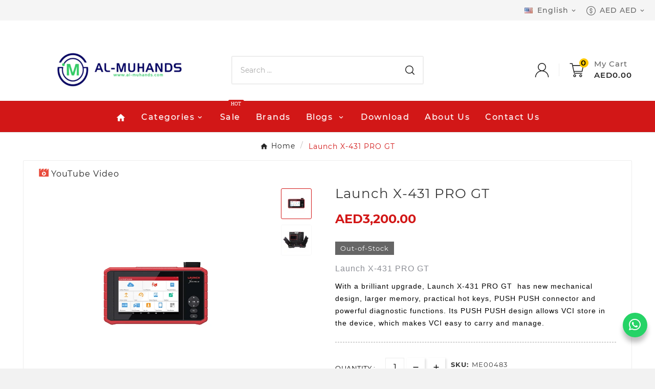

--- FILE ---
content_type: text/html; charset=utf-8
request_url: https://al-muhands.com/home/483-launch-x-431-pro-gt.html
body_size: 37656
content:
<!doctype html><html lang="en"><head><meta charset="utf-8"><meta http-equiv="x-ua-compatible" content="ie=edge"><title>Launch X-431 PRO GT</title><meta name="description" content=" Launch X-431 PRO GT With a brilliant upgrade, Launch X-431 PRO GT&nbsp; has new mechanical design, larger memory, practical hot keys, PUSH PUSH connector and powerful diagnostic functions. Its PUSH PUSH design allows VCI store in the device, which makes VCI easy to carry and manage."><meta name="robots" content="index,index"><link rel="canonical" href="https://al-muhands.com/home/483-launch-x-431-pro-gt.html"> <script type="application/ld+json">{
    "@context": "https://schema.org",
    "@type": "Organization",
    "name" : "Al Muhandes workshop equipment Company",
    "url" : "https://al-muhands.com/",
    "logo": {
      "@type": "ImageObject",
      "url":"https://al-muhands.com/img/logo-1661180137.jpg"
    }
  }</script> <script type="application/ld+json">{
    "@context": "https://schema.org",
    "@type": "WebPage",
    "isPartOf": {
      "@type": "WebSite",
      "url":  "https://al-muhands.com/",
      "name": "Al Muhandes workshop equipment Company"
    },
    "name": "Launch X-431 PRO GT ",
    "url":  "https://al-muhands.com/home/483-launch-x-431-pro-gt.html"
  }</script> <script type="application/ld+json">{
      "@context": "https://schema.org",
      "@type": "BreadcrumbList",
      "itemListElement": [
                      {
              "@type": "ListItem",
              "position": 1,
              "name": "Home",
              "item": "https://al-muhands.com/"
              },                        {
              "@type": "ListItem",
              "position": 2,
              "name": "Launch X-431 PRO GT",
              "item": "https://al-muhands.com/home/483-launch-x-431-pro-gt.html"
              }            ]
          }</script> <script type="application/ld+json">{
    "@context": "https://schema.org/",
    "@type": "Product",
    "name": "Launch X-431 PRO GT",
    "description": "  Launch X-431 PRO GT  With a brilliant upgrade, Launch X-431 PRO GT&nbsp; has new mechanical design, larger memory, practical hot keys, PUSH PUSH connector and powerful diagnostic functions. Its PUSH PUSH design allows VCI store in the device, which makes VCI easy to carry and manage.    ",
    "category": "Home",
    "image" :"https://al-muhands.com/2428-home_default/launch-x-431-pro-gt.jpg",    "sku": "ME00483",
    "mpn": "ME00483",
        "brand": {
      "@type": "Thing",
      "name": "Launch"
    },              "weight": {
        "@context": "https://schema.org",
        "@type": "QuantitativeValue",
        "value": "7.000000",
        "unitCode": "kg"
      },                "offers": {
            "@type": "Offer",
            "priceCurrency": "AED",
            "name": "Launch X-431 PRO GT",
            "price": "3200",
            "url": "https://al-muhands.com/home/483-launch-x-431-pro-gt.html",
            "priceValidUntil": "2026-02-09",
                          "image": ["https://al-muhands.com/2428-large_default/launch-x-431-pro-gt.jpg","https://al-muhands.com/2429-large_default/launch-x-431-pro-gt.jpg"],
                        "sku": "ME00483",
            "mpn": "ME00483",
                                                "availability": "https://schema.org/OutOfStock",
            "seller": {
              "@type": "Organization",
              "name": "Al Muhandes workshop equipment Company"
            }
          }
                }</script> <title>Launch X-431 PRO GT</title><meta name="description" content=" Launch X-431 PRO GT With a brilliant upgrade, Launch X-431 PRO GT&nbsp; has new mechanical design, larger memory, practical hot keys, PUSH PUSH connector and powerful diagnostic functions. Its PUSH PUSH design allows VCI store in the device, which makes VCI easy to carry and manage."><meta name="keywords" content=""><meta name="AdsBot-Google" content="index,index"><link rel="canonical" href="https://al-muhands.com/home/483-launch-x-431-pro-gt.html"><link rel="alternate" href="https://al-muhands.com/home/483-launch-x-431-pro-gt.html" hreflang="en-us"><link rel="alternate" href="https://al-muhands.com/ar/الصفحة-الرئيسية/483-launch-x-431-pro-gt.html" hreflang="ar"><link rel="alternate" href="https://al-muhands.com/fr/accueil/483-launch-x-431-pro-gt.html" hreflang="fr-fr"><link rel="alternate" href="https://al-muhands.com/de/startseite/483-launch-x-431-pro-gt.html" hreflang="de-de"><link rel="alternate" href="https://al-muhands.com/it/home/483-launch-x-431-pro-gt.html" hreflang="it-it"><link rel="alternate" href="https://al-muhands.com/tr/ana-sayfa/483-launch-x-431-pro-gt.html" hreflang="tr-tr"><link rel="alternate" href="https://al-muhands.com/ru/glavnaya/483-launch-x-431-pro-gt.html" hreflang="ru-ru"><meta property="og:title" content="Launch X-431 PRO GT " /><meta property="og:description" content=" Launch X-431 PRO GT With a brilliant upgrade, Launch X-431 PRO GT&nbsp; has new mechanical design, larger memory, practical hot keys, PUSH PUSH connector and powerful diagnostic functions. Its PUSH PUSH design allows VCI store in the device, which makes VCI easy to carry and manage." /><meta property="og:url" content="https://al-muhands.com/home/483-launch-x-431-pro-gt.html" /><meta property="og:site_name" content="Al Muhandes workshop equipment Company" /><meta name="viewport" content="width=device-width, initial-scale=1"><link rel="icon" type="image/vnd.microsoft.icon" href="https://al-muhands.com/img/favicon.ico?1661180137"><link rel="shortcut icon" type="image/x-icon" href="https://al-muhands.com/img/favicon.ico?1661180137"><link rel="stylesheet" href="https://al-muhands.com/themes/v2_autotrics_14/assets/cache/theme-9d4d28398.css" type="text/css" media="all"><style>.tvcmstheme-control{display: none;}
.tvcmstheme-layout{display: none;}
.tvcms-newsletter-wrapper {display: none;}
 .tvmain-slider-title animated{color:Blue;}
.tvfooter-map{display: none;}
.tvheader-nav-offer-text{display: none;}
#tvcms-mobile-view-header.mobile-header-1 .tv-header-logo{
    padding: 0px 0;
}
.tvcmsmobile-top-wrapper{display: none;}

#js-product-list-top{
display:none;
}


.tvcmsdesktop-top-header-box{
    margin-top: -18px;
    margin-bottom: -54px;
}
.container-fluid{

}
.vcmsdesktop-top-header-box{

}
.float {
position: fixed;
    width: 45px;
    height: 42px;
    bottom: 52px;
    right: 20px;
    background-color: #25d366;
    /* color: #FFF; */
    border-radius: 50px;
    text-align: center;
    font-size: 39px;
    box-shadow: 2px 2px 3px #999;
    z-index: 100;

}


@media only screen and (min-width:1000px) and (max-width:2560px) {

.es{
        width:100%!important;
    }
}

.blog_post_content{
    width: 100%;
}


.lang-rtl .tv-product-page-content h1{
padding-left: 68px!important;
}

&:nth-child(1) {
     top: 180px; ;
    /* transform: scale(0); */
        transform: none!important;
}

/*.post_description cms-description{

    display: block;
    overflow: inherit;
}*/

.tvmultibanner-content.left{
top: -109px;
}
.tvcmsadvance-block-content col-md-6{
display:none!important;
}
.tvadv-block-img col-md-6 {
display:none!important;
}
.tvcmsadvance-block{
display:none!important;

}
.tvtab-product-all-box{
display:none!important;
}
.tv-product-page-content h1 {
  
    padding-right : 10px!important;
}
.tvcms-product-brand-logo
{
display: none!important;
}

.custom-checkbox span {
display :none!important;
}

.tvcmsmobile-header-menu-offer-text {

     
          height: 50px!important;
    }




.brand-infos{
display:none!important;
}
.tbi{
  overflow: auto;
}


.card-header .fa {
  transition: .3s transform ease-in-out;
}
.card-header .collapsed .fa {
  transform: rotate(90deg);
}
.tvcmscookies-notice{
    display: none;

}
 .tvbottom-to-top{

bottom : 2px!important;
}
 .tvall-product-star-icon{
display :none!important;
}
#manufacturer-short_description{
display :none!important;
}
#manufacturer-description{
display :none!important;
}

.cms-description p {
padding-bottom: 0.48em!important;
}
.cms-description ul {
padding-left:0px!important;
}
.cms-description table {
    width: 100%!important;
}

.tv_blog_post_area .tvblog_post{
margin-bottom: -18px;
}
.tvproduct-name.product-title a h6
{
    font-size: 9px!important;
 display: -webkit-box;
  -webkit-line-clamp: 2;       /* Limit to 2 lines */
  -webkit-box-orient: vertical;
  overflow: hidden;
  text-overflow: ellipsis;
  height: 4.8em;    
font-weight : bold;
}
#category-description
{
display : none!important;
}
.tvproduct-cat-name
{
display : none!important;

}
/* to hide bar in top of autel items 17-07-2025*/
.block-category
{
display : none!important;

}
.coco
{
display : none!important;

}
#customer_privacy{
opacity : 1!important;
left : -17px!important;
-webkit-appearance:auto!important;
}
.custom-checkbox input[type='checkbox'] {
opacity : 1!important;
left : -17px!important;
-webkit-appearance:auto!important;

}</style><script>var TVCMSCUSTOMSETTING_BOTTOM_OPTION = "0";var TVCMSCUSTOMSETTING_DARK_MODE_INPUT = "0";var TVCMSCUSTOMSETTING_HOVER_IMG = "1";var TVCMSCUSTOMSETTING_MAIN_MENU_STICKY = "1";var TVCMSCUSTOMSETTING_PRODUCT_PAGE_BOTTOM_STICKY_STATUS = "1";var TVCMSCUSTOMSETTING_VERTICAL_MENU_OPEN = "0";var TVCMSCUSTOMSETTING_WOW_JS = "0";var TVCMSCUSTOMSETTING_iso_code_country = false;var TVCMSFRONTSIDE_THEME_SETTING_SHOW = "1";var ajax_path = "https:\/\/al-muhands.com\/modules\/tvcmsnewsletterpopup\/ajax.php";var baseDir = "https:\/\/al-muhands.com\/";var getThemeOptionsLink = "https:\/\/al-muhands.com\/module\/tvcmsthemeoptions\/default";var gettvcmsbestsellerproductslink = "https:\/\/al-muhands.com\/module\/tvcmsbestsellerproducts\/default";var gettvcmscategoryproductlink = "https:\/\/al-muhands.com\/module\/tvcmscategoryproduct\/default";var gettvcmsfeaturedproductslink = "https:\/\/al-muhands.com\/module\/tvcmsfeaturedproducts\/default";var gettvcmsfooterproductlink = "https:\/\/al-muhands.com\/module\/tvcmsfooterproduct\/default";var gettvcmsmegamenulink = "https:\/\/al-muhands.com\/module\/tvcmsmegamenu\/default";var gettvcmsnewproductslink = "https:\/\/al-muhands.com\/module\/tvcmsnewproducts\/default";var gettvcmsspecialproductslink = "https:\/\/al-muhands.com\/module\/tvcmsspecialproducts\/default";var gettvcmstabproductslink = "https:\/\/al-muhands.com\/module\/tvcmstabproducts\/default";var prestashop = {"cart":{"products":[],"totals":{"total":{"type":"total","label":"Total","amount":0,"value":"AED0.00"},"total_including_tax":{"type":"total","label":"Total (tax incl.)","amount":0,"value":"AED0.00"},"total_excluding_tax":{"type":"total","label":"Total (tax excl.)","amount":0,"value":"AED0.00"}},"subtotals":{"products":{"type":"products","label":"Subtotal","amount":0,"value":"AED0.00"},"discounts":null,"shipping":{"type":"shipping","label":"Shipping","amount":0,"value":""},"tax":null},"products_count":0,"summary_string":"0 items","vouchers":{"allowed":1,"added":[]},"discounts":[],"minimalPurchase":0,"minimalPurchaseRequired":""},"currency":{"id":1,"name":"United Arab Emirates Dirham","iso_code":"AED","iso_code_num":"784","sign":"AED"},"customer":{"lastname":null,"firstname":null,"email":null,"birthday":null,"newsletter":null,"newsletter_date_add":null,"optin":null,"website":null,"company":null,"siret":null,"ape":null,"is_logged":false,"gender":{"type":null,"name":null},"addresses":[]},"language":{"name":"English (English)","iso_code":"en","locale":"en-US","language_code":"en-us","is_rtl":"0","date_format_lite":"m\/d\/Y","date_format_full":"m\/d\/Y H:i:s","id":1},"page":{"title":"","canonical":"https:\/\/al-muhands.com\/home\/483-launch-x-431-pro-gt.html","meta":{"title":"Launch X-431 PRO GT","description":"\r\nLaunch X-431 PRO GT\r\nWith a brilliant upgrade, Launch X-431 PRO GT\u00a0 has new mechanical design, larger memory, practical hot keys, PUSH PUSH connector and powerful diagnostic functions. Its PUSH PUSH design allows VCI store in the device, which makes VCI easy to carry and manage.\r\n\r\n","keywords":"","robots":"index"},"page_name":"product","body_classes":{"lang-en":true,"lang-rtl":false,"country-AE":true,"currency-AED":true,"layout-full-width":true,"page-product":true,"tax-display-enabled":true,"product-id-483":true,"product-Launch X-431 PRO GT":true,"product-id-category-2":true,"product-id-manufacturer-11":true,"product-id-supplier-0":true,"product-available-for-order":true},"admin_notifications":[]},"shop":{"name":"Al Muhandes workshop equipment Company","logo":"https:\/\/al-muhands.com\/img\/logo-1661180137.jpg","stores_icon":"https:\/\/al-muhands.com\/img\/logo_stores.png","favicon":"https:\/\/al-muhands.com\/img\/favicon.ico"},"urls":{"base_url":"https:\/\/al-muhands.com\/","current_url":"https:\/\/al-muhands.com\/home\/483-launch-x-431-pro-gt.html","shop_domain_url":"https:\/\/al-muhands.com","img_ps_url":"https:\/\/al-muhands.com\/img\/","img_cat_url":"https:\/\/al-muhands.com\/img\/c\/","img_lang_url":"https:\/\/al-muhands.com\/img\/l\/","img_prod_url":"https:\/\/al-muhands.com\/img\/p\/","img_manu_url":"https:\/\/al-muhands.com\/img\/m\/","img_sup_url":"https:\/\/al-muhands.com\/img\/su\/","img_ship_url":"https:\/\/al-muhands.com\/img\/s\/","img_store_url":"https:\/\/al-muhands.com\/img\/st\/","img_col_url":"https:\/\/al-muhands.com\/img\/co\/","img_url":"https:\/\/al-muhands.com\/themes\/v2_autotrics_14\/assets\/img\/","css_url":"https:\/\/al-muhands.com\/themes\/v2_autotrics_14\/assets\/css\/","js_url":"https:\/\/al-muhands.com\/themes\/v2_autotrics_14\/assets\/js\/","pic_url":"https:\/\/al-muhands.com\/upload\/","pages":{"address":"https:\/\/al-muhands.com\/address","addresses":"https:\/\/al-muhands.com\/addresses","authentication":"https:\/\/al-muhands.com\/login","cart":"https:\/\/al-muhands.com\/cart","category":"https:\/\/al-muhands.com\/index.php?controller=category","cms":"https:\/\/al-muhands.com\/index.php?controller=cms","contact":"https:\/\/al-muhands.com\/contact-us","discount":"https:\/\/al-muhands.com\/discount","guest_tracking":"https:\/\/al-muhands.com\/guest-tracking","history":"https:\/\/al-muhands.com\/order-history","identity":"https:\/\/al-muhands.com\/identity","index":"https:\/\/al-muhands.com\/","my_account":"https:\/\/al-muhands.com\/my-account","order_confirmation":"https:\/\/al-muhands.com\/order-confirmation","order_detail":"https:\/\/al-muhands.com\/index.php?controller=order-detail","order_follow":"https:\/\/al-muhands.com\/order-follow","order":"https:\/\/al-muhands.com\/order","order_return":"https:\/\/al-muhands.com\/index.php?controller=order-return","order_slip":"https:\/\/al-muhands.com\/credit-slip","pagenotfound":"https:\/\/al-muhands.com\/page-not-found","password":"https:\/\/al-muhands.com\/password-recovery","pdf_invoice":"https:\/\/al-muhands.com\/index.php?controller=pdf-invoice","pdf_order_return":"https:\/\/al-muhands.com\/index.php?controller=pdf-order-return","pdf_order_slip":"https:\/\/al-muhands.com\/index.php?controller=pdf-order-slip","prices_drop":"https:\/\/al-muhands.com\/prices-drop","product":"https:\/\/al-muhands.com\/index.php?controller=product","search":"https:\/\/al-muhands.com\/recherche","sitemap":"https:\/\/al-muhands.com\/sitemap","stores":"https:\/\/al-muhands.com\/stores","supplier":"https:\/\/al-muhands.com\/supplier","register":"https:\/\/al-muhands.com\/login?create_account=1","order_login":"https:\/\/al-muhands.com\/order?login=1"},"alternative_langs":{"en-us":"https:\/\/al-muhands.com\/home\/483-launch-x-431-pro-gt.html","ar":"https:\/\/al-muhands.com\/ar\/\u0627\u0644\u0635\u0641\u062d\u0629-\u0627\u0644\u0631\u0626\u064a\u0633\u064a\u0629\/483-launch-x-431-pro-gt.html","fr-fr":"https:\/\/al-muhands.com\/fr\/accueil\/483-launch-x-431-pro-gt.html","de-de":"https:\/\/al-muhands.com\/de\/startseite\/483-launch-x-431-pro-gt.html","it-it":"https:\/\/al-muhands.com\/it\/home\/483-launch-x-431-pro-gt.html","tr-tr":"https:\/\/al-muhands.com\/tr\/ana-sayfa\/483-launch-x-431-pro-gt.html","ru-ru":"https:\/\/al-muhands.com\/ru\/glavnaya\/483-launch-x-431-pro-gt.html"},"theme_assets":"\/themes\/v2_autotrics_14\/assets\/","actions":{"logout":"https:\/\/al-muhands.com\/?mylogout="},"no_picture_image":{"bySize":{"side_product_default":{"url":"https:\/\/al-muhands.com\/img\/p\/en-default-side_product_default.jpg","width":86,"height":86},"small_default":{"url":"https:\/\/al-muhands.com\/img\/p\/en-default-small_default.jpg","width":98,"height":98},"cart_default":{"url":"https:\/\/al-muhands.com\/img\/p\/en-default-cart_default.jpg","width":125,"height":125},"special_vertical_img":{"url":"https:\/\/al-muhands.com\/img\/p\/en-default-special_vertical_img.jpg","width":134,"height":121},"add_cart_def":{"url":"https:\/\/al-muhands.com\/img\/p\/en-default-add_cart_def.jpg","width":200,"height":200},"home_default":{"url":"https:\/\/al-muhands.com\/img\/p\/en-default-home_default.jpg","width":242,"height":242},"medium_default":{"url":"https:\/\/al-muhands.com\/img\/p\/en-default-medium_default.jpg","width":415,"height":373},"sp_pd_main_img":{"url":"https:\/\/al-muhands.com\/img\/p\/en-default-sp_pd_main_img.jpg","width":432,"height":395},"pd_custom":{"url":"https:\/\/al-muhands.com\/img\/p\/en-default-pd_custom.jpg","width":452,"height":452},"pd4_def":{"url":"https:\/\/al-muhands.com\/img\/p\/en-default-pd4_def.jpg","width":724,"height":724},"large_default":{"url":"https:\/\/al-muhands.com\/img\/p\/en-default-large_default.jpg","width":800,"height":800}},"small":{"url":"https:\/\/al-muhands.com\/img\/p\/en-default-side_product_default.jpg","width":86,"height":86},"medium":{"url":"https:\/\/al-muhands.com\/img\/p\/en-default-home_default.jpg","width":242,"height":242},"large":{"url":"https:\/\/al-muhands.com\/img\/p\/en-default-large_default.jpg","width":800,"height":800},"legend":""}},"configuration":{"display_taxes_label":true,"display_prices_tax_incl":false,"is_catalog":false,"show_prices":true,"opt_in":{"partner":true},"quantity_discount":{"type":"price","label":"Unit price"},"voucher_enabled":1,"return_enabled":0},"field_required":[],"breadcrumb":{"links":[{"title":"Home","url":"https:\/\/al-muhands.com\/"},{"title":"Launch X-431 PRO GT","url":"https:\/\/al-muhands.com\/home\/483-launch-x-431-pro-gt.html"}],"count":2},"link":{"protocol_link":"https:\/\/","protocol_content":"https:\/\/"},"time":1769309553,"static_token":"efa79228199f4f62585e66ccbf7f40b0","token":"34a330b8b13735af74fa78bb24e91781","debug":false};var psemailsubscription_subscription = "https:\/\/al-muhands.com\/module\/ps_emailsubscription\/subscription";var psr_icon_color = "#F19D76";var static_token = "efa79228199f4f62585e66ccbf7f40b0";var tvcms_base_dir = "https:\/\/al-muhands.com\/";var tvcms_setting = true;var tvthemename = "v2_autotrics_14";</script><script type="text/javascript">var sp_link_base ='https://al-muhands.com';</script> <script type="text/javascript">function renderDataAjax(jsonData)
{
    for (var key in jsonData) {
	    if(key=='java_script')
        {
            $('body').append(jsonData[key]);
        }
        else
            if($('#ets_speed_dy_'+key).length)
              $('#ets_speed_dy_'+key).replaceWith(jsonData[key]);  
    }
    if($('#header .shopping_cart').length && $('#header .cart_block').length)
    {
        var shopping_cart = new HoverWatcher('#header .shopping_cart');
        var cart_block = new HoverWatcher('#header .cart_block');
        $("#header .shopping_cart a:first").live("hover",
            function(){
    			if (ajaxCart.nb_total_products > 0 || parseInt($('.ajax_cart_quantity').html()) > 0)
    				$("#header .cart_block").stop(true, true).slideDown(450);
    		},
    		function(){
    			setTimeout(function(){
    				if (!shopping_cart.isHoveringOver() && !cart_block.isHoveringOver())
    					$("#header .cart_block").stop(true, true).slideUp(450);
    			}, 200);
    		}
        );
    }
    if(typeof jsonData.custom_js!== undefined && jsonData.custom_js)
        $('head').append('<script src="'+sp_link_base+'/modules/ets_superspeed/views/js/script_custom.js"></javascript');
}</script> <style>.layered_filter_ul .radio,.layered_filter_ul .checkbox {
    display: inline-block;
}
.ets_speed_dynamic_hook .cart-products-count{
    display:none!important;
}
.ets_speed_dynamic_hook .ajax_cart_quantity ,.ets_speed_dynamic_hook .ajax_cart_product_txt,.ets_speed_dynamic_hook .ajax_cart_product_txt_s{
    display:none!important;
}
.ets_speed_dynamic_hook .shopping_cart > a:first-child:after {
    display:none!important;
}</style><link rel="dns-prefetch" href="https://al-muhands.com" /><link rel="preconnect" href="https://al-muhands.com" crossorigin/><link rel="preload" href="https://al-muhands.com/themes/v2_autotrics_14/assets/css/570eb83859dc23dd0eec423a49e147fe.woff2" as="font" type="font/woff2" crossorigin /><link as="style" rel="stylesheet preload" type="text/css" href="https://al-muhands.com/themes/v2_autotrics_14/assets/css/material-fonts.css" /><link as="style" rel="stylesheet preload" type="text/css" href="https://al-muhands.com/themes/v2_autotrics_14/assets/css/montserrat.css" /><meta property="og:type" content="product"><meta property="og:url" content="https://al-muhands.com/home/483-launch-x-431-pro-gt.html"><meta property="og:title" content="Launch X-431 PRO GT "><meta property="og:site_name" content="Al Muhandes workshop equipment Company"><meta property="og:description" content=" Launch X-431 PRO GT With a brilliant upgrade, Launch X-431 PRO GT&nbsp; has new mechanical design, larger memory, practical hot keys, PUSH PUSH connector and powerful diagnostic functions. Its PUSH PUSH design allows VCI store in the device, which makes VCI easy to carry and manage."><meta property="og:image" content="https://al-muhands.com/2428-large_default/launch-x-431-pro-gt.jpg"><meta property="product:pretax_price:amount" content="3200"><meta property="product:pretax_price:currency" content="AED"><meta property="product:price:amount" content="3200"><meta property="product:price:currency" content="AED"><meta property="product:weight:value" content="7.000000"><meta property="product:weight:units" content="kg"><meta name="twitter:title" content="Launch X-431 PRO GT "><meta name="twitter:description" content=" Launch X-431 PRO GT With a brilliant upgrade, Launch X-431 PRO GT&nbsp; has new mechanical design, larger memory, practical hot keys, PUSH PUSH connector and powerful diagnostic functions. Its PUSH PUSH design allows VCI store in the device, which makes VCI easy to carry and manage."><meta name="twitter:image" content=""><meta name="twitter:card" content="summary_large_image"><meta name="google-site-verification" content="https://al-muhands.com/google7f21c103dbeba10e.html" /> <script type='application/ld+json' class='ets-seo-schema-graph--main'>{"@context":"https://schema.org","@graph":[{"@type":"WebSite","@id":"https://al-muhands.com/#website","url":"https://al-muhands.com/","name":"Al Muhandes workshop equipment Company","potentialAction":{"@type":"SearchAction","target":"https://al-muhands.com/search?s={search_term_string}","query-input":"required name=search_term_string"}},{"@type":"BreadcrumbList","@id":"https://al-muhands.com/#breadcrumb","itemListElement":[{"@type":"ListItem","position":1,"item":{"@type":"WebPage","name":"Home","@id":"https://al-muhands.com/","url":"https://al-muhands.com/"}},{"@type":"ListItem","position":2,"item":{"@type":"WebPage","name":"Home","@id":"https://al-muhands.com/2-home","url":"https://al-muhands.com/2-home"}},{"@type":"ListItem","position":3,"item":{"@type":"WebPage","name":"Launch X-431 PRO GT","@id":"https://al-muhands.com/home/483-launch-x-431-pro-gt.html","url":"https://al-muhands.com/home/483-launch-x-431-pro-gt.html"}}]},{"@type":"Product","name":"Launch X-431 PRO GT","aggregateRating":{"@type":"AggregateRating","ratingValue":5,"ratingCount":28,"bestRating":5,"worstRating":1},"brand":"Launch","description":"\r\nLaunch X-431 PRO GT\r\nWith a brilliant upgrade, Launch X-431 PRO GT\u00a0 has new mechanical design, larger memory, practical hot keys, PUSH PUSH connector and powerful diagnostic functions. Its PUSH PUSH design allows VCI store in the device, which makes VCI easy to carry and manage.\r\n\r\n","image":"https://al-muhands.com/2428-home_default/launch-x-431-pro-gt.jpg","sku":"ME00483"}]}</script> <div class="tvcms-custom-theme"></div></head><body id="product" class="lang-en country-ae currency-aed layout-full-width page-product tax-display-enabled product-id-483 product-launch-x-431-pro-gt product-id-category-2 product-id-manufacturer-11 product-id-supplier-0 product-available-for-order text1-dark text2-dark" data-mouse-hover-img='1' data-menu-sticky='1'><div class='tvcmscookies-notice'><div class='tvcookies-notice-img-wrapper'><div class="tvcookies-notice-img-inner"><div class="tvcookie-content-box"><div class="tvcookies-notice-title"><div class="tvcookies-notice-title">To give you the best possible experience, this site uses cookies. Using your site means your agree to our use of cookies. We have published a new cookies policy, which you should need to find out more about the cookies we use. <strong><span style="text-decoration:underline;"><a href="http://192.168.29.239/v1_electronic_electro_102_2_gtmatrix/en/content/2-legal-notice"> View Cookies Policy.</a></span></strong></div></div></div><div class="tvcookie-btn-wrapper"><button class='close-cookie tvclose-btn'>Close</button><button class='close-cookie tvok-btn'>Ok</button></div></div><div class="tvcookies-notice-icon"><button class='close-cookie tvclose-icon'><span>Accept All</span></button></div></div></div><div class="prod-animation tvcms-snackbar hidden-sm-down"><div class="tvcms-prod-popup"><div class="tvproduct-wrapper bottom-to-top hb-animate-element"><span class="tvprodpopup-close"><i class="material-icons">&#xe5cd;</i></span><div class="tvproduct-image"><a href="https://al-muhands.com/adas/2541-autel-maxisys-adas-ia600-full-kit-plus-laser-version.html" class="thumbnail product-thumbnail"><img src="https://al-muhands.com/6118-side_product_default/autel-maxisys-adas-ia600-full-kit-plus-laser-version.jpg" alt="Autel MAXISYS ADAS IA600 Full Kit Plus Laser Version" class="tvproduct-defult-img tv-img-responsive" height="86" width="86" loading="lazy"></a><ul class="product-flags tvproduct-online-new-wrapper"><li class="product-flag discount">-AED5,000.00</li><li class="product-flag new">New</li></ul></div><div class="tvproduct-info-box-wrapper"><div class="tvall-product-star-icon"><div class="star_content"><div class="star"><i class='material-icons'>&#xe838;</i></div><div class="star"><i class='material-icons'>&#xe838;</i></div><div class="star"><i class='material-icons'>&#xe838;</i></div><div class="star"><i class='material-icons'>&#xe838;</i></div><div class="star"><i class='material-icons'>&#xe838;</i></div></div><div class='tvall-product-review'>(مراجعة0)</div></div><div class="tvproduct-name product-title"><a href="https://al-muhands.com/adas/2541-autel-maxisys-adas-ia600-full-kit-plus-laser-version.html"><h6>Autel MAXISYS ADAS IA600 Full Kit Plus Laser Version</h6></a></div><div class="tv-product-price"><div class="product-price-and-shipping"><span class="price">AED30,000.00</span><span class="regular-price">AED35,000.00</span></div></div></div></div></div><div class="tvcms-prod-popup"><div class="tvproduct-wrapper bottom-to-top hb-animate-element"><span class="tvprodpopup-close"><i class="material-icons">&#xe5cd;</i></span><div class="tvproduct-image"><a href="https://al-muhands.com/home/53-magic-fls05m-full-flex-sw-master-package.html" class="thumbnail product-thumbnail"><img src="https://al-muhands.com/137-side_product_default/magic-fls05m-full-flex-sw-master-package.jpg" alt="Magic FLS0.5M" class="tvproduct-defult-img tv-img-responsive" height="86" width="86" loading="lazy"><img class="tvproduct-hover-img tv-img-responsive" src="https://al-muhands.com/1571-side_product_default/magic-fls05m-full-flex-sw-master-package.jpg" alt="Magic FLS0.5M - Full Flex SW Master Package" height="86" width="86" loading="lazy"></a><ul class="product-flags tvproduct-online-new-wrapper"><li class="product-flag on-sale">On sale!</li><li class="product-flag discount">-AED315.00</li></ul></div><div class="tvproduct-info-box-wrapper"><div class="tvall-product-star-icon"><div class="star_content"><div class="star"><i class='material-icons'>&#xe838;</i></div><div class="star"><i class='material-icons'>&#xe838;</i></div><div class="star"><i class='material-icons'>&#xe838;</i></div><div class="star"><i class='material-icons'>&#xe838;</i></div><div class="star"><i class='material-icons'>&#xe838;</i></div></div><div class='tvall-product-review'>(مراجعة0)</div></div><div class="tvproduct-name product-title"><a href="https://al-muhands.com/home/53-magic-fls05m-full-flex-sw-master-package.html"><h6>Magic FLS0.5M - Full Flex SW Master Package</h6></a></div><div class="tv-product-price"><div class="product-price-and-shipping"><span class="price">AED21,685.00</span><span class="regular-price">AED22,000.00</span></div></div></div></div></div></div><main><div class="tv-main-div " > <header id="header"><div class="tvcmsdesktop-top-header-wrapper header-1" data-header-layout="1"><div class='container-fluid tvcmsdesktop-top-header'><div class="container tvcmsdesktop-top-wrapper"><div class='tvheader-offer-wrapper col-xl-6 col-lg-6 col-md-6 col-sm-12'></div><div class="tvdesktop-header-storetime tvforce-hide"></div><div class='tvheader-language-currency-wrapper col-xl-6 col-lg-6 col-md-6 col-sm-12'><div class="tvheader-language"><div id="tvcmsdesktop-language-selector" class="tvcms-header-language tvheader-language-wrapper"><div class="tvheader-language-btn-wrapper"><button class="btn-unstyle tv-language-btn"> <img class="lang-flag tv-img-responsive" src="https://al-muhands.com/img/l/1.jpg" alt="English" height="11px" width="16px" /> <span class="tv-language-span">English</span><i class="material-icons expand-more">&#xe313;</i></button><ul class="tv-language-dropdown tv-dropdown"><li class="current" > <a href="https://al-muhands.com/home/483-launch-x-431-pro-gt.html" title='English'> <img class="lang-flag tv-img-responsive" src="https://al-muhands.com/img/l/1.jpg" alt="English" height="11px" width="16px" /> <span>English</span></a></li><li > <a href="https://al-muhands.com/ar/الصفحة-الرئيسية/483-launch-x-431-pro-gt.html" title='‫العربية'> <img class="lang-flag tv-img-responsive" src="https://al-muhands.com/img/l/2.jpg" alt="‫العربية" height="11px" width="16px" /> <span>‫العربية</span></a></li><li > <a href="https://al-muhands.com/fr/accueil/483-launch-x-431-pro-gt.html" title='Français'> <img class="lang-flag tv-img-responsive" src="https://al-muhands.com/img/l/3.jpg" alt="Français" height="11px" width="16px" /> <span>Français</span></a></li><li > <a href="https://al-muhands.com/de/startseite/483-launch-x-431-pro-gt.html" title='Deutsch'> <img class="lang-flag tv-img-responsive" src="https://al-muhands.com/img/l/5.jpg" alt="Deutsch" height="11px" width="16px" /> <span>Deutsch</span></a></li><li > <a href="https://al-muhands.com/it/home/483-launch-x-431-pro-gt.html" title='Italiano'> <img class="lang-flag tv-img-responsive" src="https://al-muhands.com/img/l/9.jpg" alt="Italiano" height="11px" width="16px" /> <span>Italiano</span></a></li><li > <a href="https://al-muhands.com/tr/ana-sayfa/483-launch-x-431-pro-gt.html" title='Türkçe'> <img class="lang-flag tv-img-responsive" src="https://al-muhands.com/img/l/10.jpg" alt="Türkçe" height="11px" width="16px" /> <span>Türkçe</span></a></li><li > <a href="https://al-muhands.com/ru/glavnaya/483-launch-x-431-pro-gt.html" title='Русский'> <img class="lang-flag tv-img-responsive" src="https://al-muhands.com/img/l/11.jpg" alt="Русский" height="11px" width="16px" /> <span>Русский</span></a></li></ul></div></div></div><div class="tvheader-currency"><div class="tvcms-header-currency tvheader-currency-wrapper" id="tvcmsdesktop-currency-selector"><button class="btn-unstyle tv-currency-btn"><svg version="1.1" id="Layer_1" x="0px" y="0px" width="18px" height="18px" viewBox="0 0 51.8 51.8" style="enable-background:new 0 0 51.8 51.8;" xml:space="preserve"><g><path style="fill:#666666;" d="M25.9,51.8c-6.9,0-13.4-2.7-18.3-7.6C2.7,39.3,0,32.8,0,25.9S2.7,12.5,7.6,7.6C12.5,2.7,19,0,25.9,0s13.4,2.7,18.3,7.6c4.9,4.9,7.6,11.4,7.6,18.3s-2.7,13.4-7.6,18.3C39.3,49.1,32.8,51.8,25.9,51.8L25.9,51.8z M25.9,3.2C13.4,3.2,3.2,13.4,3.2,25.9s10.2,22.7,22.7,22.7s22.7-10.2,22.7-22.7S38.4,3.2,25.9,3.2L25.9,3.2z M25.9,3.2"></path><path style="fill:#666666;" d="M25.9,24.3c-2.2,0-4-1.8-4-4s1.8-4,4-4s4,1.8,4,4c0,0.9,0.7,1.6,1.6,1.6c0.9,0,1.6-0.7,1.6-1.6c0-3.5-2.4-6.4-5.7-7.1v-1.8c0-0.9-0.7-1.6-1.6-1.6c-0.9,0-1.6,0.7-1.6,1.6v1.8c-3.2,0.7-5.7,3.6-5.7,7.1c0,4,3.3,7.3,7.3,7.3c2.2,0,4,1.8,4,4c0,2.2-1.8,4-4,4s-4-1.8-4-4c0-0.9-0.7-1.6-1.6-1.6c-0.9,0-1.6,0.7-1.6,1.6c0,3.5,2.4,6.4,5.7,7.1v1.8c0,0.9,0.7,1.6,1.6,1.6c0.9,0,1.6-0.7,1.6-1.6v-1.8c3.2-0.7,5.7-3.6,5.7-7.1C33.2,27.6,29.9,24.3,25.9,24.3L25.9,24.3z M25.9,24.3"></path></g></svg><span class="tv-currency-span">AED AED</span><i class="material-icons expand-more">&#xe313;</i></button><ul class="tv-currency-dropdown tv-dropdown"><li class="current" > <a title="United Arab Emirates Dirham" rel="nofollow" href="https://al-muhands.com/home/483-launch-x-431-pro-gt.html?SubmitCurrency=1&amp;id_currency=1">AED AED</a></li><li > <a title="Euro" rel="nofollow" href="https://al-muhands.com/home/483-launch-x-431-pro-gt.html?SubmitCurrency=1&amp;id_currency=5">EUR €</a></li><li > <a title="US Dollar" rel="nofollow" href="https://al-muhands.com/home/483-launch-x-431-pro-gt.html?SubmitCurrency=1&amp;id_currency=2">USD $</a></li></ul></div></div></div></div></div><div class='container-fluid tvcmsdesktop-top-second hidden-md-down'><div class="container"><div class="row tvcmsdesktop-top-header-box"><div class='col-md-4 col-xl-4 col-sm-12 tvcms-header-logo-wrapper'><div class="hidden-sm-down tvcms-header-logo" id="tvcmsdesktop-logo"><div class="tv-header-logo"><a href="https://al-muhands.com/"><img class="logo img-responsive" src="https://al-muhands.com/img/logo-1661180137.jpg" alt="Al Muhandes workshop equipment Company" loading="lazy" height="35" width="201"></a></div></div></div><div class="col-sm-12 col-lg-6 col-md-6 col-xl-4 tvcmsheader-search"><div class='tvcmssearch-wrapper' id="_desktop_search"><div class="search-widget tvcmsheader-search" data-search-controller-url="//al-muhands.com/recherche"><div class="tvsearch-top-wrapper"><div class="tvheader-sarch-display"><div class="tvheader-search-display-icon"><div class="tvsearch-open"><svg version="1.1" id="Capa_1" xmlns="http://www.w3.org/2000/svg" xmlns:xlink="http://www.w3.org/1999/xlink" x="0px" y="0px" width="22px" height="22px" viewBox="182 372 50 50" style="enable-background:new 182 372 50 50;" xml:space="preserve"><path style="fill:#222222;" d="M204.019,416.038c-12.141,0-22.019-9.877-22.019-22.019c0-12.141,9.878-22.019,22.019-22.019c12.142,0,22.019,9.878,22.019,22.019C226.038,406.161,216.161,416.038,204.019,416.038z M204.019,376.065c-9.9,0-17.954,8.054-17.954,17.954c0,9.9,8.054,17.954,17.954,17.954c9.9,0,17.954-8.054,17.954-17.954C221.973,384.119,213.919,376.065,204.019,376.065z"></path><path style="fill:#222222;" d="M229.967,422c-0.52,0-1.04-0.198-1.437-0.596l-11.653-11.653c-0.794-0.793-0.794-2.081,0-2.874c0.794-0.794,2.08-0.794,2.874,0l11.653,11.653c0.794,0.793,0.794,2.081,0,2.874C231.007,421.802,230.487,422,229.967,422z"></path></svg></div><div class="tvsearch-close"><svg version="1.1" id="Layer_1" x="0px" y="0px" width="22px" height="22px" viewBox="0 0 20 20" xml:space="preserve"><g><rect x="9.63" y="-3.82" transform="matrix(0.7064 -0.7078 0.7078 0.7064 -4.1427 10.0132)" width="1" height="27.641"></rect></g><g><rect x="9.63" y="-3.82" transform="matrix(-0.7064 -0.7078 0.7078 -0.7064 9.9859 24.1432)" width="1" height="27.641"></rect></g></svg></div></div></div><div class="tvsearch-header-display-wrappper tvsearch-header-display-full"><form method="get" action="//al-muhands.com/recherche"><input type="hidden" name="controller" value="search" /><div class="tvheader-top-search"><div class="tvheader-top-search-wrapper-info-box"><input type="text" name="s" class='tvcmssearch-words' placeholder="Search ..." aria-label="Search" autocomplete="off" /></div></div><div class="tvheader-top-search-wrapper"><button type="submit" class="tvheader-search-btn" aria-label="Search"><svg version="1.1" id="Capa_1" xmlns="http://www.w3.org/2000/svg" xmlns:xlink="http://www.w3.org/1999/xlink" x="0px" y="0px" width="18px" height="18px" viewBox="182 372 50 50" style="enable-background:new 182 372 50 50;" xml:space="preserve"><path style="fill:#222222;" d="M204.019,416.038c-12.141,0-22.019-9.877-22.019-22.019c0-12.141,9.878-22.019,22.019-22.019c12.142,0,22.019,9.878,22.019,22.019C226.038,406.161,216.161,416.038,204.019,416.038z M204.019,376.065c-9.9,0-17.954,8.054-17.954,17.954c0,9.9,8.054,17.954,17.954,17.954c9.9,0,17.954-8.054,17.954-17.954C221.973,384.119,213.919,376.065,204.019,376.065z"></path><path style="fill:#222222;" d="M229.967,422c-0.52,0-1.04-0.198-1.437-0.596l-11.653-11.653c-0.794-0.793-0.794-2.081,0-2.874c0.794-0.794,2.08-0.794,2.874,0l11.653,11.653c0.794,0.793,0.794,2.081,0,2.874C231.007,421.802,230.487,422,229.967,422z"></path></svg></button></div></form><div class='tvsearch-result'></div></div></div></div></div></div><div class="col-sm-12 col-lg-4 col-md-4 col-xl-4 tvcmsheader-nav-right"><div class="tv-contact-account-cart-wrapper"><div id='tvcmsdesktop-account-button'><div class="tv-header-account tv-account-wrapper tvcms-header-myaccount"><button class="btn-unstyle tv-myaccount-btn tv-myaccount-btn-desktop" name="User Icon" aria-label="User Icon"><svg x="0px" y="0px" width="28px" height="28px" viewBox="0 0 512 539" style="enable-background:new 0 0 512 539;" xml:space="preserve"><g><path style="fill-rule:evenodd;clip-rule:evenodd;fill:#242424;" d="M1,518c2.3-5.4,1.8-11.3,2.8-16.9c19-104,78.8-172.8,178.5-207.1c1.6-0.5,3.2-1,4.8-1.4c-0.1-2-1.9-2-3.1-2.7c-45.3-25.6-72.4-64-79.7-115.5C92.7,92.9,151.3,14.9,232.6,2.8c2.8-0.4,5.9,0.2,8.4-1.8c10,0,20,0,30,0c6.9,1.4,13.8,2.6,20.7,4.1c59.4,13.2,108.2,65.6,116.4,125c9.4,68-20.5,127.5-80.8,160.7c-0.4,0.2-0.8,0.5-1.3,0.8c1.1,1.9,3.2,1.7,4.8,2.2c98,33,157.7,100,178.4,201.4c1.4,7,1.9,14.2,2.9,21.3c0.1,0.9-0.3,2.1,1,2.5c0,6.7,0,13.3,0,20c-8.7,0-17.3-0.2-26,0.1c-3.3,0.1-4-0.9-4.1-4.1c-4.5-93.9-48.8-162.7-133.8-202C218.9,272.7,64.8,352.1,35.8,492.4c-2.9,14.1-4.6,28.3-4.7,42.6c0,3.2-0.8,4.2-4.1,4.1c-8.7-0.2-17.3-0.1-26-0.1C1,532,1,525,1,518z M256.5,278c67.9,0,123.4-55.3,123.5-123.2C380.1,86.6,324.8,31.1,256.7,31C188.6,30.9,133,86.3,133,154.4C133,222.6,188.4,278,256.5,278z"></path></g></svg></button><ul class="dropdown-menu tv-account-dropdown tv-dropdown"><li><div id="tvcmsdesktop-user-info" class="tvcms-header-sign user-info tvheader-sign"><a href="https://al-muhands.com/my-account" class="tvhedaer-sign-btn" title="Log into your customer account" rel="nofollow"><i class="material-icons">&#xe7fd;</i><span class="tvhedaer-sign-span">Sign in</span></a></div></li><li class="ttvcms-wishlist-icon"><script>var wishlistProductsIds='';var baseDir ='https://al-muhands.com/';var static_token='efa79228199f4f62585e66ccbf7f40b0';var isLogged ='0';var loggin_required='You must be logged in to manage your wishlist.';var added_to_wishlist ='The product was successfully added to your wishlist.';var mywishlist_url='https://al-muhands.com/module/tvcmswishlist/mywishlist';var isLoggedWishlist=false;</script><div id="_desktop_wishtlistTop" class="pull-right tvcmsdesktop-view-wishlist"><a class="wishtlist_top tvdesktop-wishlist" href="https://al-muhands.com/module/tvcmswishlist/mywishlist"><div class="tvwishlist-icon"><i class='material-icons'>&#xe87d;</i></div><div class="tvwishlist-name"><span>Wishlist </span><span class="cart-wishlist-number tvwishlist-number">(0)</span></div></a></div></li><li class="tvheader-compare "><div class="tvcmsdesktop-view-compare"><a class="link_wishlist tvdesktop-view-compare tvcmscount-compare-product" href="https://al-muhands.com/module/tvcmsproductcompare/productcomparelist" title="Product Compare"><div class="tvdesktop-compare-icon"><i class='material-icons'>&#xe043;</i></div><div class="tvdesktop-view-compare-name"> Compare <span class="count-product">(0)</span></div></a></div></li><li class="tvheader-language hidden-lg-up"></li><li class="tvheader-currency hidden-lg-up"></li></ul></div></div><div id="_desktop_cart_manage" class="tvcms-header-cart"><div id="_desktop_cart"><div class="blockcart cart-preview inactive tv-header-cart" data-refresh-url="//al-muhands.com/module/ps_shoppingcart/ajax"><div class="tvheader-cart-wrapper "><div class='tvheader-cart-btn-wrapper'><a rel="nofollow" href="JavaScript:void(0);" data-url='//al-muhands.com/cart?action=show' title='Cart'><div class="tvcart-icon-text-wrapper"><div class="tv-cart-icon tvheader-right-icon tv-cart-icon-main"><svg version="1.1" id="Layer_1" x="0px" y="0px" width="28px" height="28px" viewBox="0 0 515 504" style="enable-background:new 0 0 515 504;" xml:space="preserve"><g><path style="fill-rule:evenodd;clip-rule:evenodd;fill:#222222;" d="M507.6,74c-1,0.1-2,0-3,0c-126.1,0-252.3,0-378.4,0.1c-4,0-6.1-0.6-6.9-5.2c-3.9-20.8-8.9-41.3-12.5-62.1c-0.4-2.1-0.5-4-3.8-3.9C72.3,3.1,41.6,3,11,3C9.1,3,7.9,3.2,8,5.6c0.1,7.7,0.1,15.3,0,23c0,1.6,0.4,2.6,2.2,2.4c6.6-0.6,13.2,1.4,19.9,0.2c0.3,0,0.7,0,1,0c16,0.6,31.9,0.5,47.9,0c0.3,0,0.7,0,1,0c2.5,0.4,2.7,2.4,3.2,4.4C94,87.2,105,138.8,116,190.4c5.8,27,10.8,54.2,17.6,80.9c8.7,34.6,18.9,68.9,28.4,103.3c2.1,7.4,2,7.5,9.7,7.5c69.6,0,139.3,0,208.9,0c21.5,0,43,0,64.5,0.1c2.8,0,4.2-0.4,4-3.7c-0.3-7.8-0.2-15.6-0.3-23.5c0.1-0.7,0-1.2-0.9-1.1c-2-0.1-4-0.3-6-0.3c-84.5,0-169,0-253.4,0.1c-3.8,0-5.6-1-6.5-4.8c-2.6-10.7-5.5-21.2-8.3-31.9c-1.6-6-1.6-6,4.7-6c93.1,0,186.3-0.1,279.4,0c3.3,0,5.2-0.3,6-4.3c5-25.4,10.5-50.8,15.6-76.2c10.3-50.9,22.6-101.3,31.7-152.4C512,74.1,510.9,73.6,507.6,74z M471.9,128.8c-10.5,49.8-21.2,99.6-31.7,149.4c-0.8,3.6-2,4.5-5.5,4.5c-88.4-0.1-176.9-0.1-265.3,0c-3.5,0-4.8-0.9-5.6-4.4c-12-57.1-24.2-114.2-36.4-171.3c-0.3-1.5-1.4-3.2,0.4-4.6c0.7-1.1,1.7-1.4,2.7-1.4c-1,0-2,0.3-2.7,1.4c1.8,0.1,3.6,0.3,5.5,0.3c110.3,0,220.6,0,330.9,0c2,0,4-0.2,6-0.3c0.6,0,1.2,0,1.8,0c0.7,0,1.5,0,2.2,0c0.6,0,1.2,0,1.8,0c0.3,0,0.7,0.1,1,0.1C476.5,111.5,473.7,120.1,471.9,128.8z"></path><path style="fill-rule:evenodd;clip-rule:evenodd;fill:#222222;" d="M184.5,403.2c-26.9-0.1-49.6,22.2-50.4,47.9c-0.9,29,23.1,52.4,49.8,51.8c27.7,0.1,50-21.9,50.1-49.5C234.1,425.9,211.9,403.3,184.5,403.2z M184,474.2c-11.8,0-21.3-9.6-21.1-21.4c0.1-11.5,9.7-20.9,21.2-20.9c11.4,0,21,9.6,21.1,21C205.3,464.6,195.7,474.2,184,474.2z"></path><path style="fill-rule:evenodd;clip-rule:evenodd;fill:#222222;" d="M401.1,403.2c-27.6,0.2-50,22.6-49.9,50c0.1,27.5,22.5,49.7,50.1,49.7c27.3,0,49.5-22.3,49.6-49.7C451,425.7,428.5,403.1,401.1,403.2z M401.4,474.3c-11.8,0.1-21.4-9.3-21.5-21c-0.1-11.8,9.4-21.3,21.2-21.3c11.8,0,21.2,9.4,21.2,21.3C422.2,464.9,413,474.2,401.4,474.3z"></path></g></svg><span class="cart-products-count">0</span></div><div class="tv-cart-cart-inner"><span class="tvcart-lable">My Cart</span><span class="tvcart-total-price">AED0.00</span></div></div></a></div><div class="ttvcmscart-show-dropdown-right"><div class="ttvcart-no-product"><div class="ttvcart-close-title-count tdclose-btn-wrap"><button class="ttvclose-cart"></button><div class="ttvcart-top-title"><h4>Shopping Cart</h4></div><div class="ttvcart-counter"><span class="ttvcart-products-count">0</span></div></div></div></div></div></div></div></div></div></div></div></div></div><div class="tvcms-header-menu-offer-wrapper tvcmsheader-sticky"><div class="position-static tvcms-header-menu"><div class='tvcmsmain-menu-wrapper container'><div id='tvdesktop-megamenu'><div class="container_tv_megamenu"><div id="tv-menu-horizontal" class="tv-menu-horizontal clearfix"><ul class="menu-content"><li class="tvmega-menu-title">Mega Menu</li><li class="level-1 parent "><a href="https://al-muhands.com/10-categories"><span>Categories</span></a></li><li class="level-1 "><a href="https://al-muhands.com/en/prices-drop"><span>Sale</span><span class="menu-subtitle" > Hot</span></a><span class="icon-drop-mobile"></span></li><li class="level-1 "><a href="https://al-muhands.com/en/brands"><span>Brands</span></a><span class="icon-drop-mobile"></span></li><li class="level-1 parent"><a href="https://al-muhands.com/en/blog"><span>Blogs</span></a><span class="icon-drop-mobile"></span></li><li class="level-1 "><a href="https://al-muhands.com/content/9-downloads"><span>Download</span></a><span class="icon-drop-mobile"></span></li><li class="level-1 "><a href="https://al-muhands.com/en/content/4-about-us"><span>About Us</span></a><span class="icon-drop-mobile"></span></li><li class="level-1 "><a href="https://al-muhands.com/contact-us"><span>Contact us</span></a><span class="icon-drop-mobile"></span></li></ul></div></div></div></div><div class="tvcmsdesktop-contact tvforce-hide"><div id="_desktop_contact_link" class=""><div id="contact-link"><a href="tel:00971501679410"><i class='material-icons'>&#xe0b0;</i><span>00971501679410</span></a></div></div></div></div></div></div><div id='tvcms-mobile-view-header' class="hidden-lg-up tvheader-mobile-layout mh1 mobile-header-1" data-header-mobile-layout="1"><div class="tvcmsmobile-top-wrapper"><div class='tvmobileheader-offer-wrapper col-sm-12'></div></div><div class='tvcmsmobile-header-menu-offer-text tvcmsheader-sticky'><div class="tvcmsmobile-header-menu col-sm-1 col-xs-2"><div class="tvmobile-sliderbar-btn"><a href="Javascript:void(0);" title=""><i class='material-icons'>&#xe5d2;</i></a></div><div class="tvmobile-slidebar"><div class="tvmobile-dropdown-close"><a href="Javascript:void(0);"><i class='material-icons'>&#xe14c;</i></a></div><div id='tvmobile-megamenu'></div><div class="tvcmsmobile-contact"></div><div id='tvmobile-lang'></div><div id='tvmobile-curr'></div></div></div><div class="tvcmsmobile-header-logo-right-wrapper col-md-4 col-sm-12"><div id='tvcmsmobile-header-logo'></div></div><div class="col-sm-7 col-xs-10 tvcmsmobile-cart-acount-text"><div id="tvcmsmobile-account-button"></div><div id="tvmobile-cart"></div></div></div><div class='tvcmsmobile-header-search-logo-wrapper'><div class="tvcmsmobile-header-search col-md-12 col-sm-12"><div id="tvcmsmobile-search"></div></div></div></div> </header><aside id="notifications"><div class="container"></div></aside><div id="wrapper"><div id="wrappertop"></div><div class=" container tv-left-layout"><nav data-depth="2" class="breadcrumb"><ol itemscope itemtype="http://schema.org/BreadcrumbList"><li itemprop="itemListElement" itemscope itemtype="http://schema.org/ListItem"><a itemprop="item" href="https://al-muhands.com/"><span itemprop="name">Home</span></a><meta itemprop="position" content="1"></li><li itemprop="itemListElement" itemscope itemtype="http://schema.org/ListItem"><a itemprop="item" href="https://al-muhands.com/home/483-launch-x-431-pro-gt.html"><span itemprop="name">Launch X-431 PRO GT</span></a><meta itemprop="position" content="2"></li></ol></nav><div class="row"><div id="content-wrapper" class="col-sm-12"><div id="main" itemscope itemtype="https://schema.org/Product"><meta itemprop="url" content="https://al-muhands.com/home/483-launch-x-431-pro-gt.html"><div class="tvproduct-page-wrapper"><div class="tvprduct-image-info-wrapper clearfix row product-1" data-product-layout="1"><div class="tvproduct-play-icon"> <a href="https://www.youtube.com/embed/hnCmBTYSo54" class="fancybox fancybox.iframe"> <img src="https://al-muhands.com/modules/tvcmsvideotab/views/img/iconvideo.png" alt="YouTube Video" style="margin-top:-4px;" height="16px" width="19px" loading="lazy"> <span>YouTube Video</span> </a></div><div class="col-md-6 tv-product-page-image"><div class="page-contents product-1" id="content"><div class="images-container"><div class="product-cover col-xl-10 col-sm-9"><div class="tvproduct-image-slider"><ul class="tvproduct-flags tvproduct-online-new-wrapper"></ul><ul class="tvproduct-flags tvproduct-sale-pack-wrapper"></ul><img class="js-qv-product-cover" src="https://al-muhands.com/2428-large_default/launch-x-431-pro-gt.jpg" height="800" width="800" alt="Launch X-431 PRO GT" title="Launch X-431 PRO GT" itemprop="image" loading="lazy"><div class="layer" data-toggle="modal" data-target="#product-modal"><i class='material-icons'>&#xe3c2;</i></div></div></div><div class="tvvertical-slider col-xl-2 col-sm-3"><div class="product-images"><div class="tvcmsVerticalSlider item"><picture><source srcset="https://al-muhands.com/2428-medium_default/launch-x-431-pro-gt.jpg" media="(max-width: 768px)"><img src="https://al-muhands.com/2428-side_product_default/launch-x-431-pro-gt.jpg" class="thumb js-thumb selected " data-image-medium-src="https://al-muhands.com/2428-medium_default/launch-x-431-pro-gt.jpg" data-image-large-src="https://al-muhands.com/2428-large_default/launch-x-431-pro-gt.jpg" alt="Launch X-431 PRO GT" title="Launch X-431 PRO GT" itemprop="image" height="86" width="86" loading="lazy"></picture></div><div class="tvcmsVerticalSlider item"><picture><source srcset="https://al-muhands.com/2429-medium_default/launch-x-431-pro-gt.jpg" media="(max-width: 768px)"><img src="https://al-muhands.com/2429-side_product_default/launch-x-431-pro-gt.jpg" class="thumb js-thumb " data-image-medium-src="https://al-muhands.com/2429-medium_default/launch-x-431-pro-gt.jpg" data-image-large-src="https://al-muhands.com/2429-large_default/launch-x-431-pro-gt.jpg" alt="Launch X-431 PRO GT" title="Launch X-431 PRO GT" itemprop="image" height="86" width="86" loading="lazy"></picture></div></div><div class="arrows js-arrowsxx"><i class="tvvertical-slider-next material-icons arrow-up js-arrow-up">&#xE316;</i><i class="tvvertical-slider-pre material-icons arrow-down js-arrow-down">&#xE313;</i></div></div></div></div></div><div class="col-md-6 tv-product-page-content"><div class="tvproduct-title-brandimage" itemprop="itemReviewed" itemscope itemtype="http://schema.org/Thing"><h1 class="h1" itemprop="name">Launch X-431 PRO GT</h1><div class="tvcms-product-brand-logo"><a href="https://al-muhands.com/brand/11-launch" class="tvproduct-brand"><img src="https://al-muhands.com/img/m/11.jpg" alt="Launch" title="Launch" height="75px" width="170px" loading="lazy"></a></div></div><div class="tvall-product-star-icon"><div class="star_content"><div class="star"><i class='material-icons'>&#xe838;</i></div><div class="star"><i class='material-icons'>&#xe838;</i></div><div class="star"><i class='material-icons'>&#xe838;</i></div><div class="star"><i class='material-icons'>&#xe838;</i></div><div class="star"><i class='material-icons'>&#xe838;</i></div></div><div class='tvall-product-review'>(Review 0)</div></div><div class="product-prices"><div class="product-price h5 " itemprop="offers" itemscope itemtype="https://schema.org/Offer"><link itemprop="availability" href="https://schema.org/OutOfStock" /><meta itemprop="priceCurrency" content="AED"><div class="current-price"><span class="price" itemprop="price" content="3200">AED3,200.00</span></div></div><div class="tax-shipping-delivery-label"><span></span></div></div><span id="product-availability"><i class="material-icons product-unavailable">&#xE14B;</i>Out-of-Stock</span><div id="product-description-short-483" itemscope itemprop="description" class="tvproduct-page-decs"><div class="woocommerce-product-details__short-description" style="padding: 0px; margin: 0px 0px 20px; color: #8b8d94; font-family: 'Open Sans', Helvetica, Arial, Verdana, sans-serif; font-size: 16px; background-color: #ffffff;"><p style="padding: 0px; margin: 0px 0px 10px;"><span style="color: #8b8d94; font-family: Open Sans, Helvetica, Arial, Verdana, sans-serif;"><span style="font-size: 16px;">Launch X-431 PRO GT</span></span></p><p style="padding: 0px; margin: 0px 0px 10px;">With a brilliant upgrade, Launch X-431 PRO GT&nbsp; has new mechanical design, larger memory, practical hot keys, PUSH PUSH connector and powerful diagnostic functions. Its PUSH PUSH design allows VCI store in the device, which makes VCI easy to carry and manage.</p><p style="color: #8b8d94; font-family: 'Open Sans', Helvetica, Arial, Verdana, sans-serif; font-size: 16px;"></p></div></div><div class="product-information tvproduct-special-desc"><div class="product-actions"><form action="https://al-muhands.com/cart" method="post" id="add-to-cart-or-refresh"><input type="hidden" name="token" value="efa79228199f4f62585e66ccbf7f40b0"><input type="hidden" name="id_product" value="483" id="product_page_product_id"><input type="hidden" name="id_customization" value="0" id="product_customization_id"><style>/* ===== تصميم زر البراند + صف الأزرار ===== */.am-btn-row {display: flex;gap: 10px;flex-wrap: wrap;margin-top: 10px;}/* زر البراند */.am-brand-btn {border-radius: 8px;padding: 12px 18px;border: 2px solid #f7c200; /* نفس لون الزر الأصفر */background: #ffffff;color: #222;font-size: 14px;font-weight: 700;display: inline-flex;align-items: center;justify-content: center;gap: 6px;text-decoration: none;cursor: pointer;flex: 1;transition: all 0.2s ease-in-out;}.am-brand-btn i {font-size: 20px;color: #f7c200;}.am-brand-btn:hover {background: #f7c200;color: #fff;}.am-brand-btn:hover i {color: #fff;}/* زر Add to cart يصبح بنفس طول زر البراند */.tvcart-btn-model .add-to-cart {flex: 1 !important;display: inline-flex !important;justify-content: center !important;align-items: center !important;height: 48px;border-radius: 8px !important;}/* ===== SKU تحت Quantity ===== */.am-sku-under-qty{margin-top: 6px;font-size: 13px;line-height: 1.2;opacity: .92;}.am-sku-under-qty .am-sku-label{font-weight: 700;margin-right: 6px;}</style><div class="product-add-to-cart"><div class="product-quantity"><span class="control-label">Quantity : </span><div class="qty"><input type="text" name="qty" id="quantity_wanted" value="1"class="input-group"min="1"aria-label="Quantity"></div><div class="am-sku-under-qty" itemprop="sku"><span class="am-sku-label">SKU:</span><span class="am-sku-value">ME00483</span></div></div><div class="tvwishlist-compare-wrapper-page add tv-product-page-add-to-cart-wrapper"><div class="tvcart-btn-model"><div class="am-btn-row"><button class="tvall-inner-btn add-to-cart disabled "data-button-action="add-to-cart"type="submit" disabled ><i class='material-icons block'>&#xe14b;</i><span>Out of stock</span></button><a href="https://al-muhands.com/brand/11-launch"class="am-brand-btn" ><i class="material-icons">storefront</i>Launch</a></div></div><div class="tvproduct-wishlist-compare"><div class="tvproduct-wishlist"><input type="hidden" class="wishlist_prod_id" value="483"><a href="#" class="tvquick-view-popup-wishlist wishlist_button" onclick="WishlistCart('wishlist_block_list', 'add', '483', $('#idCombination').val(), 1, 1); return false;" rel="nofollow" data-toggle="tvtooltip" data-placement="top" data-html="true" title="Add To Wishlist"><div class="panel-product-line panel-product-actions tvproduct-wishlist-icon"><div class="tvproduct-wishlist-wrapper-icon"><svg aria-hidden="true" focusable="false" width="19px" height="19px" style="-ms-transform: rotate(360deg); -webkit-transform: rotate(360deg); transform: rotate(360deg);" preserveAspectRatio="xMidYMid meet" viewBox="0 0 16 16"><g fill="#222222"><path d="M14.88 4.78a3.489 3.489 0 0 0-.37-.9a3.24 3.24 0 0 0-.6-.79a3.78 3.78 0 0 0-1.21-.81a3.74 3.74 0 0 0-2.84 0a4 4 0 0 0-1.16.75l-.05.06l-.65.65l-.65-.65l-.05-.06a4 4 0 0 0-1.16-.75a3.74 3.74 0 0 0-2.84 0a3.78 3.78 0 0 0-1.21.81a3.55 3.55 0 0 0-.97 1.69a3.75 3.75 0 0 0-.12 1c0 .317.04.633.12.94a4 4 0 0 0 .36.89a3.8 3.8 0 0 0 .61.79L8 14.31l5.91-5.91c.237-.233.44-.5.6-.79A3.578 3.578 0 0 0 15 5.78a3.747 3.747 0 0 0-.12-1zm-1 1.63a2.69 2.69 0 0 1-.69 1.21l-5.21 5.2l-5.21-5.2a2.9 2.9 0 0 1-.44-.57a3 3 0 0 1-.27-.65a3.25 3.25 0 0 1-.08-.69A3.36 3.36 0 0 1 2.06 5a2.8 2.8 0 0 1 .27-.65c.12-.21.268-.4.44-.57a2.91 2.91 0 0 1 .89-.6a2.8 2.8 0 0 1 2.08 0c.33.137.628.338.88.59l1.36 1.37l1.36-1.37a2.72 2.72 0 0 1 .88-.59a2.8 2.8 0 0 1 2.08 0c.331.143.633.347.89.6c.174.165.32.357.43.57a2.69 2.69 0 0 1 .35 1.34a2.6 2.6 0 0 1-.06.72h-.03z" /></g></svg></div></div></a></div><div class="tvcompare-wrapper product_id_483"><div class="product_id_483"><button class="btn btn-unstyle tvcmsproduct-compare-btn" data-product-id='483' data-comp-val='add' data-toggle="tvtooltip" data-placement="top" data-html="true" data-original-title="Add to Wishlist" title="Compare"><div class="tvcmsproduct-compare-wrapper-icon"><svg class='remove hide' aria-hidden="true" focusable="false" width="16" height="16" style="-ms-transform: rotate(360deg); -webkit-transform: rotate(360deg); transform: rotate(360deg);" preserveAspectRatio="xMidYMid meet" viewBox="0 0 1024 1024"><path d="M512 0q212 0 362 150t150 362t-150 362t-362 150t-362-150T0 512t150-362T512 0zm0 961q185 0 316.5-132T960 512T828.5 195.5T512 64T195.5 195.5T64 512t131.5 317T512 961zm-35-417H288q-14 0-23-9t-9-23t9-23t23-9h448q14 0 23 9t9 23t-9 23t-23 9H477z" fill="#626262"></path></svg><svg class='add ' version="1.1" id="Layer_1" x="0px" y="0px" width="16px" height="16px" viewBox="0 0 119.6 126" style="enable-background:new 0 0 119.6 126;" xml:space="preserve"><g id="XMLID_1_"><path id="XMLID_21_" style="fill:#222222;" d="M18.6,35.9c6.6,6,13.2,12,20,18.2c-2.9,3-4.8,5.1-6.2,6.5C21.7,50.5,11.1,40.5,0,30.1C11.1,19.6,21.6,9.7,31.9,0c1.5,1.2,3.6,3.1,6.2,5.2c-6.6,6.7-12.9,13.2-20,20.4c32.9,0,64.7,0,96.7,0c0,3.2,0,5.9,0,9.1c-31.8,0-63.7,0-95.5,0C19,35.1,18.8,35.5,18.6,35.9z" /><path id="XMLID_20_" style="fill:#222222;" d="M5.2,100.6c0-3.4,0-6.1,0-9.2c31.8,0,63.6,0,96.6,0C94.7,84.2,88.5,77.7,82,71.1c2.2-2.3,4.1-4.3,5.6-5.9c10.7,10.1,21.1,20,32,30.3C108.5,106,97.9,115.9,87.2,126c-1-1.1-3-3.1-5.6-5.9c6.7-6.2,13.3-12.2,19.9-18.3c-0.3-0.4-0.5-0.8-0.8-1.2C68.9,100.6,37.3,100.6,5.2,100.6z" /></g></svg></div></button></div></div></div><div class="tvproduct-stock-social"><div class="tv-product-page clearfix"><div class="tv-product-list"><div class="tv-indicator tv-bar tv-colors"><div class="tv-items"> <span class="tvoutstock">No Product available</span></div><div class="tv-outer" data-toggle="tvtooltip" data-placement="top" data-html="true" title="<div class='text-center'>Stock status: <b>Out of stock</b></div>" ><div class="tv-inner tv-lvl-0"></div></div></div></div></div><div class="product-additional-info"><div class="social-icon"><ul><li class="facebook icon-black"><a href="https://www.facebook.com/sharer.php?u=https%3A%2F%2Fal-muhands.com%2Fhome%2F483-launch-x-431-pro-gt.html" class="text-hide" title="Facebook" rel="noreferrer">Facebook</a></li><li class="twitter icon-black"><a href="https://twitter.com/intent/tweet?text=Launch+X-431+PRO+GT%20https%3A%2F%2Fal-muhands.com%2Fhome%2F483-launch-x-431-pro-gt.html" class="text-hide" title="Twitter" rel="noreferrer">Twitter</a></li><li class="pinterest icon-black"><a href="https://www.pinterest.com/pin/create/button/?media=https%3A%2F%2Fal-muhands.com%2F2428%2Flaunch-x-431-pro-gt.jpg&amp;url=https%3A%2F%2Fal-muhands.com%2Fhome%2F483-launch-x-431-pro-gt.html" class="text-hide" title="Pinterest" rel="noreferrer">Pinterest</a></li></ul></div><div class="tabs"><div class="js-mailalert text-center" data-url="//al-muhands.com/module/ps_emailalerts/actions?process=add"> <input class="form-control" type="email" placeholder="your@email.com"/><div class="gdpr_consent_wrapper mt-1"><div id="gdpr_consent" class="gdpr_module_105"> <span class="custom-checkbox"> <label class="psgdpr_consent_message"> <input id="psgdpr_consent_checkbox_105" name="psgdpr_consent_checkbox" type="checkbox" value="1" class="psgdpr_consent_checkboxes_105"> <span><i class="material-icons rtl-no-flip checkbox-checked psgdpr_consent_icon"></i></span> <span>Enim quis fugiat consequat elit minim nisi eu occaecat occaecat deserunt aliquip nisi ex deserunt.</span> </label> </span></div> <script type="text/javascript">var psgdpr_front_controller = "https://al-muhands.com/module/psgdpr/FrontAjaxGdpr";
    psgdpr_front_controller = psgdpr_front_controller.replace(/\amp;/g,'');
    var psgdpr_id_customer = "0";
    var psgdpr_customer_token = "da39a3ee5e6b4b0d3255bfef95601890afd80709";
    var psgdpr_id_guest = "0";
    var psgdpr_guest_token = "403cf4bf6c9ca2da5197fe367163612351ad261c";

    document.addEventListener('DOMContentLoaded', function() {
        let psgdpr_id_module = "105";
        let parentForm = $('.gdpr_module_' + psgdpr_id_module).closest('form');

        let toggleFormActive = function() {
            let parentForm = $('.gdpr_module_' + psgdpr_id_module).closest('form');
            let checkbox = $('#psgdpr_consent_checkbox_' + psgdpr_id_module);
            let element = $('.gdpr_module_' + psgdpr_id_module);
            let iLoopLimit = 0;

            // by default forms submit will be disabled, only will enable if agreement checkbox is checked
            if (element.prop('checked') != true) {
                element.closest('form').find('[type="submit"]').attr('disabled', 'disabled');
            }
            $(document).on("change" ,'.psgdpr_consent_checkboxes_' + psgdpr_id_module, function() {
                if ($(this).prop('checked') == true) {
                    $(this).closest('form').find('[type="submit"]').removeAttr('disabled');
                } else {
                    $(this).closest('form').find('[type="submit"]').attr('disabled', 'disabled');
                }

            });
        }

        // Triggered on page loading
        toggleFormActive();

        $(document).on('submit', parentForm, function(event) {
            $.ajax({
                type: 'POST',
                url: psgdpr_front_controller,
                data: {
                    ajax: true,
                    action: 'AddLog',
                    id_customer: psgdpr_id_customer,
                    customer_token: psgdpr_customer_token,
                    id_guest: psgdpr_id_guest,
                    guest_token: psgdpr_guest_token,
                    id_module: psgdpr_id_module,
                },
                error: function (err) {
                    console.log(err);
                }
            });
        });
    });</script> </div> <button data-product="483" data-product-attribute="0" class="btn btn-primary js-mailalert-add mt-1" rel="nofollow"> Notify me when available </button><div class="js-mailalert-alerts d-none"></div></div></div></div></div></div></div><div class="tvproduct-size-custom"><a class="open-comment-form btn btn-unstyle" href="#new_comment_form"><i class="tvcustom-icons"></i><span>Write your review</span></a><div id="tvcmssizechart-popup" class="cms-description"><p>EU3234363840424446USXX5XSSMLXLXXLXXLArm Length6161,56262,56363,56464,5Bust Circumference8084889296101106111Waist Girth6165697377828792Hip Circumference87919599103108113118</p></div></div></form></div></div><div id="block-reassurance"><ul><li><div class="block-reassurance-item" ><img class="svg" src="/modules/blockreassurance/views/img/reassurance/pack2/security.svg" alt="Security policy" height="25px" width="25px" loading="lazy"><span class="block-title" style="color:#000000;">Security policy</span><span style="color:#000000;">(edit with the Customer Reassurance module)</span></div></li><li><div class="block-reassurance-item" ><img class="svg" src="/modules/blockreassurance/views/img/reassurance/pack2/carrier.svg" alt="Delivery policy" height="25px" width="25px" loading="lazy"><span class="block-title" style="color:#000000;">Delivery policy</span><span style="color:#000000;">(edit with the Customer Reassurance module)</span></div></li><li><div class="block-reassurance-item" ><img class="svg" src="/modules/blockreassurance/views/img/reassurance/pack2/parcel.svg" alt="Fast Delivery" height="25px" width="25px" loading="lazy"><span class="block-title" style="color:#000000;">Fast Delivery</span><span style="color:#000000;">(edit with the Customer Reassurance module)</span></div></li></ul><div class="clearfix"></div></div></div></div><div class="tabs tvproduct-description-tab clearfix"><ul class="nav nav-tabs" role="tablist"><li class="nav-item" role="presentation"><a class="nav-link active" data-toggle="tab" href="#description" role="tab" aria-controls="description" aria-selected="true" > Description </a></li><li class="nav-item" role="presentation"><a class="nav-link" data-toggle="tab" href="#product-details" role="tab" aria-controls="product-details" > Product Details </a></li><li class="nav-item" role="presentation"><a class="nav-link" data-toggle="tab" href="#extra-0" role="tab" aria-controls="extra-0">Video</a></li><li class="nav-item" role="presentation"><a class="nav-link" role="presentation" data-toggle="tab" href="#tvcmsproductCommentsBlock" aria-controls="tvcmsproductCommentsBlock">Reviews</a></li></ul><div class="tab-content clearfix" id="tab-content"><div class="tab-pane fade in active " id="description" role="tabpanel"><div class="product-description cms-description"><div class="wpb_text_column wpb_content_element " style="padding: 0px; margin: 0px 0px 35px; box-sizing: border-box; color: #74777b; font-family: 'Open Sans', Helvetica, Arial, Verdana, sans-serif; font-size: 16px; background-color: #ffffff;"><div class="wpb_wrapper" style="padding: 0px; margin: 0px; box-sizing: border-box;"><p style="padding: 0px; margin: 0px 0px 10px; box-sizing: border-box; text-align: center;"><span style="color: #000000;"><strong><span style="font-family: 'Open Sans', Helvetica, Arial, Verdana, sans-serif;"><span style="font-size: 16px;">Launch X-431 PRO GT</span></span></strong></span></p><h5 style="padding: 0px; margin: 0px 0px 10px; box-sizing: border-box; text-align: center;"><span style="color: #000000;"><span style="font-family: Verdana, Arial, Helvetica, sans-serif; font-size: 11px; text-align: start; background-color: #fafbfc;">The Review On <a href="https://www.youtube.com/watch?v=hnCmBTYSo54" target="_blank" rel="noopener">YouTube</a></span></span></h5><p style="padding: 0px; margin: 0px 0px 10px; box-sizing: border-box;"><span style="color: #000000;">1. Full vehicle system coverage for over 11O brands in the world, which is continually updated</span></p><p style="padding: 0px; margin: 0px 0px 10px; box-sizing: border-box;"><span style="color: #000000;">2. Automatically identify VIN upon connection to the vehicle for intelligent diagnosis</span></p><p style="padding: 0px; margin: 0px 0px 10px; box-sizing: border-box;"><span style="color: #000000;">3. Remote diagnosis allowing you to work on a vehicle from your tool without being on-site</span></p><p style="padding: 0px; margin: 0px 0px 10px; box-sizing: border-box;"><span style="color: #000000;">4. Read all OTC types for full system, view, graph and record data PIDs, support bi-directional controls, actuation test and all other diagnostic functions</span></p><p style="padding: 0px; margin: 0px 0px 10px; box-sizing: border-box;"><span style="color: #000000;">5. 11 special functions for the main brands</span></p><p style="padding: 0px; margin: 0px 0px 10px; box-sizing: border-box;"><span style="color: #000000;">6. Integrated database with comprehensive vehicle service and repair information</span></p><p style="padding: 0px; margin: 0px 0px 10px; box-sizing: border-box;"><span style="color: #000000;">7. Diagnostic records and reports can be stored in the cloud without any concern of data missing</span></p><p style="padding: 0px; margin: 0px 0px 10px; box-sizing: border-box;"><span style="color: #000000;">8. 1-Click Upgrade and silent install for software</span></p><p style="padding: 0px; margin: 0px 0px 10px; box-sizing: border-box;"><span style="color: #000000;">9. PUSH PUSH Connector with practical design for easy storage</span></p><p style="padding: 0px; margin: 0px; box-sizing: border-box;"><span style="color: #000000;">10. DBSCar IV VCI with stable Bluetooth connectivity</span></p></div></div></div></div><div class="tab-pane fade"id="product-details"data-product="{&quot;id_shop_default&quot;:&quot;1&quot;,&quot;id_manufacturer&quot;:&quot;11&quot;,&quot;id_supplier&quot;:&quot;0&quot;,&quot;reference&quot;:&quot;ME00483&quot;,&quot;is_virtual&quot;:&quot;0&quot;,&quot;delivery_in_stock&quot;:&quot;&quot;,&quot;delivery_out_stock&quot;:&quot;&quot;,&quot;id_category_default&quot;:&quot;2&quot;,&quot;on_sale&quot;:&quot;0&quot;,&quot;online_only&quot;:&quot;0&quot;,&quot;ecotax&quot;:0,&quot;minimal_quantity&quot;:&quot;1&quot;,&quot;low_stock_threshold&quot;:null,&quot;low_stock_alert&quot;:&quot;0&quot;,&quot;price&quot;:&quot;AED3,200.00&quot;,&quot;unity&quot;:&quot;&quot;,&quot;unit_price_ratio&quot;:&quot;0.000000&quot;,&quot;additional_shipping_cost&quot;:&quot;0.000000&quot;,&quot;customizable&quot;:&quot;0&quot;,&quot;text_fields&quot;:&quot;0&quot;,&quot;uploadable_files&quot;:&quot;0&quot;,&quot;redirect_type&quot;:&quot;404&quot;,&quot;id_type_redirected&quot;:&quot;0&quot;,&quot;available_for_order&quot;:&quot;1&quot;,&quot;available_date&quot;:&quot;0000-00-00&quot;,&quot;show_condition&quot;:&quot;0&quot;,&quot;condition&quot;:&quot;new&quot;,&quot;show_price&quot;:&quot;1&quot;,&quot;indexed&quot;:&quot;1&quot;,&quot;visibility&quot;:&quot;both&quot;,&quot;cache_default_attribute&quot;:&quot;0&quot;,&quot;advanced_stock_management&quot;:&quot;0&quot;,&quot;date_add&quot;:&quot;2022-11-24 13:12:19&quot;,&quot;date_upd&quot;:&quot;2026-01-07 15:08:16&quot;,&quot;pack_stock_type&quot;:&quot;3&quot;,&quot;meta_description&quot;:&quot;&quot;,&quot;meta_keywords&quot;:&quot;&quot;,&quot;meta_title&quot;:&quot;Launch X-431 PRO GT&quot;,&quot;link_rewrite&quot;:&quot;launch-x-431-pro-gt&quot;,&quot;name&quot;:&quot;Launch X-431 PRO GT&quot;,&quot;description&quot;:&quot;&lt;div class=\&quot;wpb_text_column wpb_content_element \&quot; style=\&quot;padding: 0px; margin: 0px 0px 35px; box-sizing: border-box; color: #74777b; font-family: &#039;Open Sans&#039;, Helvetica, Arial, Verdana, sans-serif; font-size: 16px; background-color: #ffffff;\&quot;&gt;\r\n&lt;div class=\&quot;wpb_wrapper\&quot; style=\&quot;padding: 0px; margin: 0px; box-sizing: border-box;\&quot;&gt;\r\n&lt;p style=\&quot;padding: 0px; margin: 0px 0px 10px; box-sizing: border-box; text-align: center;\&quot;&gt;&lt;span style=\&quot;color: #000000;\&quot;&gt;&lt;strong&gt;&lt;span style=\&quot;font-family: &#039;Open Sans&#039;, Helvetica, Arial, Verdana, sans-serif;\&quot;&gt;&lt;span style=\&quot;font-size: 16px;\&quot;&gt;Launch X-431 PRO GT&lt;\/span&gt;&lt;\/span&gt;&lt;\/strong&gt;&lt;\/span&gt;&lt;\/p&gt;\r\n&lt;h5 style=\&quot;padding: 0px; margin: 0px 0px 10px; box-sizing: border-box; text-align: center;\&quot;&gt;&lt;span style=\&quot;color: #000000;\&quot;&gt;&lt;span style=\&quot;font-family: Verdana, Arial, Helvetica, sans-serif; font-size: 11px; text-align: start; background-color: #fafbfc;\&quot;&gt;The Review On &lt;a href=\&quot;https:\/\/www.youtube.com\/watch?v=hnCmBTYSo54\&quot; target=\&quot;_blank\&quot; rel=\&quot;noopener\&quot;&gt;YouTube&lt;\/a&gt;&lt;\/span&gt;&lt;\/span&gt;&lt;\/h5&gt;\r\n&lt;p style=\&quot;padding: 0px; margin: 0px 0px 10px; box-sizing: border-box;\&quot;&gt;&lt;span style=\&quot;color: #000000;\&quot;&gt;1. Full vehicle system coverage for over 11O brands in the world, which is continually updated&lt;\/span&gt;&lt;\/p&gt;\r\n&lt;p style=\&quot;padding: 0px; margin: 0px 0px 10px; box-sizing: border-box;\&quot;&gt;&lt;span style=\&quot;color: #000000;\&quot;&gt;2. Automatically identify VIN upon connection to the vehicle for intelligent diagnosis&lt;\/span&gt;&lt;\/p&gt;\r\n&lt;p style=\&quot;padding: 0px; margin: 0px 0px 10px; box-sizing: border-box;\&quot;&gt;&lt;span style=\&quot;color: #000000;\&quot;&gt;3. Remote diagnosis allowing you to work on a vehicle from your tool without being on-site&lt;\/span&gt;&lt;\/p&gt;\r\n&lt;p style=\&quot;padding: 0px; margin: 0px 0px 10px; box-sizing: border-box;\&quot;&gt;&lt;span style=\&quot;color: #000000;\&quot;&gt;4. Read all OTC types for full system, view, graph and record data PIDs, support bi-directional controls, actuation test and all other diagnostic functions&lt;\/span&gt;&lt;\/p&gt;\r\n&lt;p style=\&quot;padding: 0px; margin: 0px 0px 10px; box-sizing: border-box;\&quot;&gt;&lt;span style=\&quot;color: #000000;\&quot;&gt;5. 11 special functions for the main brands&lt;\/span&gt;&lt;\/p&gt;\r\n&lt;p style=\&quot;padding: 0px; margin: 0px 0px 10px; box-sizing: border-box;\&quot;&gt;&lt;span style=\&quot;color: #000000;\&quot;&gt;6. Integrated database with comprehensive vehicle service and repair information&lt;\/span&gt;&lt;\/p&gt;\r\n&lt;p style=\&quot;padding: 0px; margin: 0px 0px 10px; box-sizing: border-box;\&quot;&gt;&lt;span style=\&quot;color: #000000;\&quot;&gt;7. Diagnostic records and reports can be stored in the cloud without any concern of data missing&lt;\/span&gt;&lt;\/p&gt;\r\n&lt;p style=\&quot;padding: 0px; margin: 0px 0px 10px; box-sizing: border-box;\&quot;&gt;&lt;span style=\&quot;color: #000000;\&quot;&gt;8. 1-Click Upgrade and silent install for software&lt;\/span&gt;&lt;\/p&gt;\r\n&lt;p style=\&quot;padding: 0px; margin: 0px 0px 10px; box-sizing: border-box;\&quot;&gt;&lt;span style=\&quot;color: #000000;\&quot;&gt;9. PUSH PUSH Connector with practical design for easy storage&lt;\/span&gt;&lt;\/p&gt;\r\n&lt;p style=\&quot;padding: 0px; margin: 0px; box-sizing: border-box;\&quot;&gt;&lt;span style=\&quot;color: #000000;\&quot;&gt;10. DBSCar IV VCI with stable Bluetooth connectivity&lt;\/span&gt;&lt;\/p&gt;\r\n&lt;\/div&gt;\r\n&lt;\/div&gt;&quot;,&quot;description_short&quot;:&quot;&lt;div class=\&quot;woocommerce-product-details__short-description\&quot; style=\&quot;padding: 0px; margin: 0px 0px 20px; color: #8b8d94; font-family: &#039;Open Sans&#039;, Helvetica, Arial, Verdana, sans-serif; font-size: 16px; background-color: #ffffff;\&quot;&gt;\r\n&lt;p style=\&quot;padding: 0px; margin: 0px 0px 10px;\&quot;&gt;&lt;span style=\&quot;color: #8b8d94; font-family: Open Sans, Helvetica, Arial, Verdana, sans-serif;\&quot;&gt;&lt;span style=\&quot;font-size: 16px;\&quot;&gt;Launch X-431 PRO GT&lt;\/span&gt;&lt;\/span&gt;&lt;\/p&gt;\r\n&lt;p style=\&quot;padding: 0px; margin: 0px 0px 10px;\&quot;&gt;With a brilliant upgrade, Launch X-431 PRO GT\u00a0 has new mechanical design, larger memory, practical hot keys, PUSH PUSH connector and powerful diagnostic functions. Its PUSH PUSH design allows VCI store in the device, which makes VCI easy to carry and manage.&lt;\/p&gt;\r\n&lt;p style=\&quot;color: #8b8d94; font-family: &#039;Open Sans&#039;, Helvetica, Arial, Verdana, sans-serif; font-size: 16px;\&quot;&gt;&lt;\/p&gt;\r\n&lt;\/div&gt;&quot;,&quot;available_now&quot;:&quot;&quot;,&quot;available_later&quot;:&quot;&quot;,&quot;id&quot;:483,&quot;id_product&quot;:483,&quot;out_of_stock&quot;:2,&quot;new&quot;:0,&quot;id_product_attribute&quot;:&quot;0&quot;,&quot;quantity_wanted&quot;:1,&quot;extraContent&quot;:[{&quot;title&quot;:&quot;Video&quot;,&quot;content&quot;:&quot; &lt;div class=\&quot;video_product live\&quot;&gt;\n &lt;section class=\&quot;page-product-box\&quot;&gt;\n &lt;div class=\&quot;rte\&quot;&gt;\n &lt;iframe width=\&quot;560\&quot; height=\&quot;315\&quot; src=\&quot;https:\/\/www.youtube.com\/embed\/hnCmBTYSo54\&quot; title=\&quot;YouTube video player\&quot; frameborder=\&quot;0\&quot; allow=\&quot;accelerometer; autoplay; clipboard-write; encrypted-media; gyroscope; picture-in-picture; web-share\&quot; allowfullscreen&gt;&lt;\/iframe&gt; &lt;\/div&gt;\n &lt;\/section&gt;\n &lt;\/div&gt; \n \n &quot;,&quot;attr&quot;:{&quot;id&quot;:&quot;&quot;,&quot;class&quot;:&quot;&quot;},&quot;moduleName&quot;:&quot;tvcmsvideotab&quot;}],&quot;allow_oosp&quot;:0,&quot;category&quot;:&quot;home&quot;,&quot;category_name&quot;:&quot;Home&quot;,&quot;link&quot;:&quot;https:\/\/al-muhands.com\/home\/483-launch-x-431-pro-gt.html&quot;,&quot;attribute_price&quot;:0,&quot;price_tax_exc&quot;:3200,&quot;price_without_reduction&quot;:3200,&quot;reduction&quot;:0,&quot;specific_prices&quot;:[],&quot;quantity&quot;:0,&quot;quantity_all_versions&quot;:0,&quot;id_image&quot;:&quot;en-default&quot;,&quot;features&quot;:[{&quot;name&quot;:&quot;Warranty &quot;,&quot;value&quot;:&quot;1Years&quot;,&quot;id_feature&quot;:&quot;3&quot;,&quot;position&quot;:&quot;0&quot;},{&quot;name&quot;:&quot;Software&quot;,&quot;value&quot;:&quot;3 Years&quot;,&quot;id_feature&quot;:&quot;4&quot;,&quot;position&quot;:&quot;1&quot;},{&quot;name&quot;:&quot;Weight&quot;,&quot;value&quot;:&quot;7KG&quot;,&quot;id_feature&quot;:&quot;12&quot;,&quot;position&quot;:&quot;9&quot;}],&quot;attachments&quot;:[],&quot;virtual&quot;:0,&quot;pack&quot;:0,&quot;packItems&quot;:[],&quot;nopackprice&quot;:0,&quot;customization_required&quot;:false,&quot;rate&quot;:0,&quot;tax_name&quot;:&quot;&quot;,&quot;ecotax_rate&quot;:0,&quot;unit_price&quot;:&quot;&quot;,&quot;customizations&quot;:{&quot;fields&quot;:[]},&quot;id_customization&quot;:0,&quot;is_customizable&quot;:false,&quot;show_quantities&quot;:false,&quot;quantity_label&quot;:&quot;Item&quot;,&quot;quantity_discounts&quot;:[],&quot;customer_group_discount&quot;:0,&quot;images&quot;:[{&quot;bySize&quot;:{&quot;side_product_default&quot;:{&quot;url&quot;:&quot;https:\/\/al-muhands.com\/2428-side_product_default\/launch-x-431-pro-gt.jpg&quot;,&quot;width&quot;:86,&quot;height&quot;:86},&quot;small_default&quot;:{&quot;url&quot;:&quot;https:\/\/al-muhands.com\/2428-small_default\/launch-x-431-pro-gt.jpg&quot;,&quot;width&quot;:98,&quot;height&quot;:98},&quot;cart_default&quot;:{&quot;url&quot;:&quot;https:\/\/al-muhands.com\/2428-cart_default\/launch-x-431-pro-gt.jpg&quot;,&quot;width&quot;:125,&quot;height&quot;:125},&quot;special_vertical_img&quot;:{&quot;url&quot;:&quot;https:\/\/al-muhands.com\/2428-special_vertical_img\/launch-x-431-pro-gt.jpg&quot;,&quot;width&quot;:134,&quot;height&quot;:121},&quot;add_cart_def&quot;:{&quot;url&quot;:&quot;https:\/\/al-muhands.com\/2428-add_cart_def\/launch-x-431-pro-gt.jpg&quot;,&quot;width&quot;:200,&quot;height&quot;:200},&quot;home_default&quot;:{&quot;url&quot;:&quot;https:\/\/al-muhands.com\/2428-home_default\/launch-x-431-pro-gt.jpg&quot;,&quot;width&quot;:242,&quot;height&quot;:242},&quot;medium_default&quot;:{&quot;url&quot;:&quot;https:\/\/al-muhands.com\/2428-medium_default\/launch-x-431-pro-gt.jpg&quot;,&quot;width&quot;:415,&quot;height&quot;:373},&quot;sp_pd_main_img&quot;:{&quot;url&quot;:&quot;https:\/\/al-muhands.com\/2428-sp_pd_main_img\/launch-x-431-pro-gt.jpg&quot;,&quot;width&quot;:432,&quot;height&quot;:395},&quot;pd_custom&quot;:{&quot;url&quot;:&quot;https:\/\/al-muhands.com\/2428-pd_custom\/launch-x-431-pro-gt.jpg&quot;,&quot;width&quot;:452,&quot;height&quot;:452},&quot;pd4_def&quot;:{&quot;url&quot;:&quot;https:\/\/al-muhands.com\/2428-pd4_def\/launch-x-431-pro-gt.jpg&quot;,&quot;width&quot;:724,&quot;height&quot;:724},&quot;large_default&quot;:{&quot;url&quot;:&quot;https:\/\/al-muhands.com\/2428-large_default\/launch-x-431-pro-gt.jpg&quot;,&quot;width&quot;:800,&quot;height&quot;:800}},&quot;small&quot;:{&quot;url&quot;:&quot;https:\/\/al-muhands.com\/2428-side_product_default\/launch-x-431-pro-gt.jpg&quot;,&quot;width&quot;:86,&quot;height&quot;:86},&quot;medium&quot;:{&quot;url&quot;:&quot;https:\/\/al-muhands.com\/2428-home_default\/launch-x-431-pro-gt.jpg&quot;,&quot;width&quot;:242,&quot;height&quot;:242},&quot;large&quot;:{&quot;url&quot;:&quot;https:\/\/al-muhands.com\/2428-large_default\/launch-x-431-pro-gt.jpg&quot;,&quot;width&quot;:800,&quot;height&quot;:800},&quot;legend&quot;:&quot;Launch X-431 PRO GT&quot;,&quot;id_image&quot;:&quot;2428&quot;,&quot;cover&quot;:&quot;1&quot;,&quot;position&quot;:&quot;1&quot;,&quot;associatedVariants&quot;:[]},{&quot;bySize&quot;:{&quot;side_product_default&quot;:{&quot;url&quot;:&quot;https:\/\/al-muhands.com\/2429-side_product_default\/launch-x-431-pro-gt.jpg&quot;,&quot;width&quot;:86,&quot;height&quot;:86},&quot;small_default&quot;:{&quot;url&quot;:&quot;https:\/\/al-muhands.com\/2429-small_default\/launch-x-431-pro-gt.jpg&quot;,&quot;width&quot;:98,&quot;height&quot;:98},&quot;cart_default&quot;:{&quot;url&quot;:&quot;https:\/\/al-muhands.com\/2429-cart_default\/launch-x-431-pro-gt.jpg&quot;,&quot;width&quot;:125,&quot;height&quot;:125},&quot;special_vertical_img&quot;:{&quot;url&quot;:&quot;https:\/\/al-muhands.com\/2429-special_vertical_img\/launch-x-431-pro-gt.jpg&quot;,&quot;width&quot;:134,&quot;height&quot;:121},&quot;add_cart_def&quot;:{&quot;url&quot;:&quot;https:\/\/al-muhands.com\/2429-add_cart_def\/launch-x-431-pro-gt.jpg&quot;,&quot;width&quot;:200,&quot;height&quot;:200},&quot;home_default&quot;:{&quot;url&quot;:&quot;https:\/\/al-muhands.com\/2429-home_default\/launch-x-431-pro-gt.jpg&quot;,&quot;width&quot;:242,&quot;height&quot;:242},&quot;medium_default&quot;:{&quot;url&quot;:&quot;https:\/\/al-muhands.com\/2429-medium_default\/launch-x-431-pro-gt.jpg&quot;,&quot;width&quot;:415,&quot;height&quot;:373},&quot;sp_pd_main_img&quot;:{&quot;url&quot;:&quot;https:\/\/al-muhands.com\/2429-sp_pd_main_img\/launch-x-431-pro-gt.jpg&quot;,&quot;width&quot;:432,&quot;height&quot;:395},&quot;pd_custom&quot;:{&quot;url&quot;:&quot;https:\/\/al-muhands.com\/2429-pd_custom\/launch-x-431-pro-gt.jpg&quot;,&quot;width&quot;:452,&quot;height&quot;:452},&quot;pd4_def&quot;:{&quot;url&quot;:&quot;https:\/\/al-muhands.com\/2429-pd4_def\/launch-x-431-pro-gt.jpg&quot;,&quot;width&quot;:724,&quot;height&quot;:724},&quot;large_default&quot;:{&quot;url&quot;:&quot;https:\/\/al-muhands.com\/2429-large_default\/launch-x-431-pro-gt.jpg&quot;,&quot;width&quot;:800,&quot;height&quot;:800}},&quot;small&quot;:{&quot;url&quot;:&quot;https:\/\/al-muhands.com\/2429-side_product_default\/launch-x-431-pro-gt.jpg&quot;,&quot;width&quot;:86,&quot;height&quot;:86},&quot;medium&quot;:{&quot;url&quot;:&quot;https:\/\/al-muhands.com\/2429-home_default\/launch-x-431-pro-gt.jpg&quot;,&quot;width&quot;:242,&quot;height&quot;:242},&quot;large&quot;:{&quot;url&quot;:&quot;https:\/\/al-muhands.com\/2429-large_default\/launch-x-431-pro-gt.jpg&quot;,&quot;width&quot;:800,&quot;height&quot;:800},&quot;legend&quot;:&quot;&quot;,&quot;id_image&quot;:&quot;2429&quot;,&quot;cover&quot;:null,&quot;position&quot;:&quot;2&quot;,&quot;associatedVariants&quot;:[]}],&quot;cover&quot;:{&quot;bySize&quot;:{&quot;side_product_default&quot;:{&quot;url&quot;:&quot;https:\/\/al-muhands.com\/2428-side_product_default\/launch-x-431-pro-gt.jpg&quot;,&quot;width&quot;:86,&quot;height&quot;:86},&quot;small_default&quot;:{&quot;url&quot;:&quot;https:\/\/al-muhands.com\/2428-small_default\/launch-x-431-pro-gt.jpg&quot;,&quot;width&quot;:98,&quot;height&quot;:98},&quot;cart_default&quot;:{&quot;url&quot;:&quot;https:\/\/al-muhands.com\/2428-cart_default\/launch-x-431-pro-gt.jpg&quot;,&quot;width&quot;:125,&quot;height&quot;:125},&quot;special_vertical_img&quot;:{&quot;url&quot;:&quot;https:\/\/al-muhands.com\/2428-special_vertical_img\/launch-x-431-pro-gt.jpg&quot;,&quot;width&quot;:134,&quot;height&quot;:121},&quot;add_cart_def&quot;:{&quot;url&quot;:&quot;https:\/\/al-muhands.com\/2428-add_cart_def\/launch-x-431-pro-gt.jpg&quot;,&quot;width&quot;:200,&quot;height&quot;:200},&quot;home_default&quot;:{&quot;url&quot;:&quot;https:\/\/al-muhands.com\/2428-home_default\/launch-x-431-pro-gt.jpg&quot;,&quot;width&quot;:242,&quot;height&quot;:242},&quot;medium_default&quot;:{&quot;url&quot;:&quot;https:\/\/al-muhands.com\/2428-medium_default\/launch-x-431-pro-gt.jpg&quot;,&quot;width&quot;:415,&quot;height&quot;:373},&quot;sp_pd_main_img&quot;:{&quot;url&quot;:&quot;https:\/\/al-muhands.com\/2428-sp_pd_main_img\/launch-x-431-pro-gt.jpg&quot;,&quot;width&quot;:432,&quot;height&quot;:395},&quot;pd_custom&quot;:{&quot;url&quot;:&quot;https:\/\/al-muhands.com\/2428-pd_custom\/launch-x-431-pro-gt.jpg&quot;,&quot;width&quot;:452,&quot;height&quot;:452},&quot;pd4_def&quot;:{&quot;url&quot;:&quot;https:\/\/al-muhands.com\/2428-pd4_def\/launch-x-431-pro-gt.jpg&quot;,&quot;width&quot;:724,&quot;height&quot;:724},&quot;large_default&quot;:{&quot;url&quot;:&quot;https:\/\/al-muhands.com\/2428-large_default\/launch-x-431-pro-gt.jpg&quot;,&quot;width&quot;:800,&quot;height&quot;:800}},&quot;small&quot;:{&quot;url&quot;:&quot;https:\/\/al-muhands.com\/2428-side_product_default\/launch-x-431-pro-gt.jpg&quot;,&quot;width&quot;:86,&quot;height&quot;:86},&quot;medium&quot;:{&quot;url&quot;:&quot;https:\/\/al-muhands.com\/2428-home_default\/launch-x-431-pro-gt.jpg&quot;,&quot;width&quot;:242,&quot;height&quot;:242},&quot;large&quot;:{&quot;url&quot;:&quot;https:\/\/al-muhands.com\/2428-large_default\/launch-x-431-pro-gt.jpg&quot;,&quot;width&quot;:800,&quot;height&quot;:800},&quot;legend&quot;:&quot;Launch X-431 PRO GT&quot;,&quot;id_image&quot;:&quot;2428&quot;,&quot;cover&quot;:&quot;1&quot;,&quot;position&quot;:&quot;1&quot;,&quot;associatedVariants&quot;:[]},&quot;has_discount&quot;:false,&quot;discount_type&quot;:null,&quot;discount_percentage&quot;:null,&quot;discount_percentage_absolute&quot;:null,&quot;discount_amount&quot;:null,&quot;discount_amount_to_display&quot;:null,&quot;price_amount&quot;:3200,&quot;unit_price_full&quot;:&quot;&quot;,&quot;show_availability&quot;:true,&quot;availability_message&quot;:&quot;Out-of-Stock&quot;,&quot;availability_date&quot;:null,&quot;availability&quot;:&quot;unavailable&quot;}"role="tabpanel"><div class="product-manufacturer"><a href="https://al-muhands.com/brand/11-launch"><img src="https://al-muhands.com/img/m/11.jpg" alt="Launch"></a></div><div class="product-reference"><label class="label">Reference </label><span itemprop="sku">ME00483</span></div><div class="product-out-of-stock"></div><div class="product-features"><p class="h6">Data sheet</p><dl class="data-sheet"><dt class="name">Warranty</dt><dd class="value">1Years</dd><dt class="name">Software</dt><dd class="value">3 Years</dd><dt class="name">Weight</dt><dd class="value">7KG</dd></dl></div><div class="product-features"><p class="h6">Specific References</p><dl class="data-sheet"></dl></div></div><div class="tab-pane fade in " id="extra-0" role="tabpanel" id="" class=""><div class="video_product live"> <section class="page-product-box"><div class="rte"> <iframe width="560" height="315" src="https://www.youtube.com/embed/hnCmBTYSo54" title="YouTube video player" frameborder="0" allow="accelerometer; autoplay; clipboard-write; encrypted-media; gyroscope; picture-in-picture; web-share" allowfullscreen></iframe></div> </section></div></div> <script>var tvcmsproductcomments_controller_url = 'https://al-muhands.com/module/tvcmsproductcomments/default';var confirm_report_message = 'Are you sure that you want to report this comment?';var secure_key = '87fd16ab9061c07192348b6f9eb592f1';var tvcmsproductcomments_url_rewrite = '1';var tvcmsproductcomment_added = 'Your comment has been added!';var tvcmsproductcomment_added_moderation = 'Your comment has been submitted and will be available once approved by a moderator.';var tvcmsproductcomment_title = 'New comment';var tvcmsproductcomment_ok = 'OK';var moderation_active = 1;</script><div class="tab-pane fade in" id="tvcmsproductCommentsBlock"><div class="tabs"><div class="clearfix pull-right tvReviews"></div><div id="new_comment_form_ok" class="alert alert-success" style="display:none;padding:15px 25px"></div><div id="tvcmsproduct_comments_block_tab" class="row"><p class="align_center">No customer reviews for the moment.</p></div></div><div style="display:none"><div id="new_comment_form"><form id="id_new_comment_form" action="#"><div class="title">Write your review</div><div class="tvcmsproduct-image-comment col-xs-12 col-sm-6 text-center"><img src="https://al-muhands.com/2428-medium_default/launch-x-431-pro-gt.jpg" alt="Launch X-431 PRO GT" width="300" loading="lazy"></div><div class="tvproduct-review-box new_comment_form_content col-xs-12 col-sm-6"><div class="tvproduct-name"><div class="product-title"><a href="#"><h6>Launch X-431 PRO GT</h6></a></div></div><ul id="criterions_list"><li><label>Quality</label><div class="star_content"><input class="star" type="radio" name="criterion[1]" value="1" /><input class="star" type="radio" name="criterion[1]" value="2" /><input class="star" type="radio" name="criterion[1]" value="3" /><input class="star" type="radio" name="criterion[1]" value="4" /><input class="star" type="radio" name="criterion[1]" value="5" checked="checked" /></div><div class="clearfix"></div></li></ul><div class="tvcustom-review-box"><label for="comment_title">Title for your review<sup class="required">*</sup></label><input id="comment_title" name="title" type="text" value="" /></div><div class="tvcustom-review-box"><label for="review_content">Your review<sup class="required">*</sup></label><textarea id="review_content" name="content"></textarea></div><div class="tvcustom-review-box"></div><div id="new_comment_form_footer"><div id="new_comment_form_error" class="error"><ul></ul></div><input id="id_tvcmsproduct_comment_send" name="id_product" type="hidden" value='483' /><p class="fl required">Required fields<sup>*</sup></p><div class="fr tvreviews-popup-send-btn"><button class="tvall-inner-btn" id="submitNewMessage" name="submitMessage" type="submit"><span>Send</span></button>&nbsp;or&nbsp;<a href="#" onclick="$.fancybox.close();" class="tvall-inner-btn"><span>Cancel</span></a></div><div class="clearfix"></div></div></div></form></div></div></div></div></div></div><div class="tvcmslike-product container-fluid"><div class='tvlike-product-wrapper-box container'><div class='tvcmsmain-title-wrapper'><div class="tvcms-main-title"><div class='tvmain-title'><h2>You might also like</h2></div></div></div><div class="tvlike-product"><div class="products owl-theme owl-carousel tvlike-product-wrapper tvproduct-wrapper-content-box"><article class="item product-miniature js-product-miniature tvall-product-wrapper-info-box" data-id-product="24" data-id-product-attribute="0" itemscope itemtype="http://schema.org/Product"><div class="thumbnail-container"><div class="tvproduct-wrapper grid"><div class="tvproduct-image"><a href="https://al-muhands.com/autel-scanner/24-maxicheck-mx808-diagnostic-tool-full-systems-diagnoses.html" class="thumbnail product-thumbnail" itemprop="url"><img src="https://al-muhands.com/37-home_default/maxicheck-mx808-diagnostic-tool-full-systems-diagnoses.jpg" alt="AUTEL MaxiCheck MX808" class="tvproduct-defult-img tv-img-responsive" height="242" width="242" itemprop="image" loading="lazy"><img class="tvproduct-hover-img tv-img-responsive" src="https://al-muhands.com/38-home_default/maxicheck-mx808-diagnostic-tool-full-systems-diagnoses.jpg" alt="MaxiCheck MX808 Diagnostic Tool - Full Systems Diagnoses" height="242" width="242" itemprop="image" loading="lazy"></a><ul class="tvproduct-flags tvproduct-online-new-wrapper"></ul><ul class="tvproduct-flags tvproduct-sale-pack-wrapper"><li class="product-flag on-sale">On sale!</li></ul><div class="tvproduct-btn-color"><div class='tvproduct-hover-btn'><div class=" tvproduct-quick-btn"><a class="quick-view" href="#" data-link-action="quickview" data-toggle="tvtooltip" data-placement="top" data-html="true" title="Quick View" data-original-title="Quick View"><div class="tvproduct-quick-icon"><svg aria-hidden="true" focusable="false" width="19px" height="19px" style="-ms-transform: rotate(360deg); -webkit-transform: rotate(360deg); transform: rotate(360deg);" preserveAspectRatio="xMidYMid meet" viewBox="0 0 24 24"><path d="M16.325 14.899l5.38 5.38a1.008 1.008 0 0 1-1.427 1.426l-5.38-5.38a8 8 0 1 1 1.426-1.426zM10 16a6 6 0 1 0 0-12a6 6 0 0 0 0 12z" fill="#626262" fill-rule="evenodd"></path></svg></div></a></div><div class="tvcompare-wrapper product_id_24"><div class="tvproduct-compare tvcmsproduct-compare-btn tvproduct-compare-icon" data-product-id='24' data-comp-val='add' data-toggle="tvtooltip" data-placement="top" data-html="true" title="Add To Compare"><svg class='remove hide' aria-hidden="true" focusable="false" width="17px" height="17px" style="-ms-transform: rotate(360deg); -webkit-transform: rotate(360deg); transform: rotate(360deg);" preserveAspectRatio="xMidYMid meet" viewBox="0 0 1024 1024"><path d="M512 0q212 0 362 150t150 362t-150 362t-362 150t-362-150T0 512t150-362T512 0zm0 961q185 0 316.5-132T960 512T828.5 195.5T512 64T195.5 195.5T64 512t131.5 317T512 961zm-35-417H288q-14 0-23-9t-9-23t9-23t23-9h448q14 0 23 9t9 23t-9 23t-23 9H477z" fill="#888888" /></svg><svg class='add ' aria-hidden="true" focusable="false" width="19px" height="19px" style="-ms-transform: rotate(360deg); -webkit-transform: rotate(360deg); transform: rotate(360deg);" preserveAspectRatio="xMidYMid meet" viewBox="0 0 32 32"><path d="M22.188 2.281L20.78 3.72L25.063 8H4v2h21.063l-4.282 4.281l1.407 1.438L28.905 9zm-12.375 14L3.093 23l6.72 6.719l1.406-1.438L6.938 24H28v-2H6.937l4.282-4.281z" fill="#626262" /></svg></div></div><div class="tvproduct-wishlist"><input type="hidden" class="wishlist_prod_id" value="24"><a href="#" class="tvquick-view-popup-wishlist wishlist_button" onclick="WishlistCart('wishlist_block_list', 'add', '24', $('#idCombination').val(), 1, 1); return false;" rel="nofollow" data-toggle="tvtooltip" data-placement="top" data-html="true" title="Add To Wishlist"><div class="panel-product-line panel-product-actions tvproduct-wishlist-icon"><div class="tvproduct-wishlist-wrapper-icon"><svg aria-hidden="true" focusable="false" width="19px" height="19px" style="-ms-transform: rotate(360deg); -webkit-transform: rotate(360deg); transform: rotate(360deg);" preserveAspectRatio="xMidYMid meet" viewBox="0 0 16 16"><g fill="#222222"><path d="M14.88 4.78a3.489 3.489 0 0 0-.37-.9a3.24 3.24 0 0 0-.6-.79a3.78 3.78 0 0 0-1.21-.81a3.74 3.74 0 0 0-2.84 0a4 4 0 0 0-1.16.75l-.05.06l-.65.65l-.65-.65l-.05-.06a4 4 0 0 0-1.16-.75a3.74 3.74 0 0 0-2.84 0a3.78 3.78 0 0 0-1.21.81a3.55 3.55 0 0 0-.97 1.69a3.75 3.75 0 0 0-.12 1c0 .317.04.633.12.94a4 4 0 0 0 .36.89a3.8 3.8 0 0 0 .61.79L8 14.31l5.91-5.91c.237-.233.44-.5.6-.79A3.578 3.578 0 0 0 15 5.78a3.747 3.747 0 0 0-.12-1zm-1 1.63a2.69 2.69 0 0 1-.69 1.21l-5.21 5.2l-5.21-5.2a2.9 2.9 0 0 1-.44-.57a3 3 0 0 1-.27-.65a3.25 3.25 0 0 1-.08-.69A3.36 3.36 0 0 1 2.06 5a2.8 2.8 0 0 1 .27-.65c.12-.21.268-.4.44-.57a2.91 2.91 0 0 1 .89-.6a2.8 2.8 0 0 1 2.08 0c.33.137.628.338.88.59l1.36 1.37l1.36-1.37a2.72 2.72 0 0 1 .88-.59a2.8 2.8 0 0 1 2.08 0c.331.143.633.347.89.6c.174.165.32.357.43.57a2.69 2.69 0 0 1 .35 1.34a2.6 2.6 0 0 1-.06.72h-.03z" /></g></svg></div></div></a></div></div></div></div><div class="tvproduct-info-box-wrapper"><div class="tvproduct-color"></div><div class="product-description"><div class="tvproduct-cat-name">Autel Scanner</div><div class="tvproduct-name product-title"><a href="https://al-muhands.com/autel-scanner/24-maxicheck-mx808-diagnostic-tool-full-systems-diagnoses.html"><h6 itemprop="name">MaxiCheck MX808 Diagnostic Tool - Full Systems Diagnoses</h6></a></div><div itemprop="aggregateRating" itemscope itemtype="http://schema.org/AggregateRating"><div class="tvall-product-star-icon" itemprop="reviewCount" content='1'><div class="star_content" itemprop="ratingValue" content='1'><div class="star"><i class='material-icons'>&#xe838;</i></div><div class="star"><i class='material-icons'>&#xe838;</i></div><div class="star"><i class='material-icons'>&#xe838;</i></div><div class="star"><i class='material-icons'>&#xe838;</i></div><div class="star"><i class='material-icons'>&#xe838;</i></div></div><div class='tvall-product-review'>(Review 0)</div></div></div><div class="tv-product-price tvproduct-name-price-wrapper"><div class="product-price-and-shipping"><meta itemprop="sku" content="1234" /><meta itemprop="mpn" content="1234" /><meta itemprop="brand" content="fashion" /><span class="price">AED1,650.00</span></div></div><div class="tvproduct-cart-btn"><form action="https://al-muhands.com/cart" method="post"><input type="hidden" name="id_product" value="24"><input type="hidden" name="qty" value="1"><input type="hidden" name="token" value="efa79228199f4f62585e66ccbf7f40b0"><button data-button-action="add-to-cart" type="submit" class="btn add-to-cart tvproduct-add-to-cart tvproduct-out-of-stock disable" title="Out Of Stock" disabled data-toggle="tvtooltip" data-placement="top" data-html="true" data-original-title="Out Of Stock"><span class="tvproduct-add-to-cart-label">Out Of Stock </span></button></form></div></div></div></div></div></article><article class="item product-miniature js-product-miniature tvall-product-wrapper-info-box" data-id-product="257" data-id-product-attribute="0" itemscope itemtype="http://schema.org/Product"><div class="thumbnail-container"><div class="tvproduct-wrapper grid"><div class="tvproduct-image"><a href="https://al-muhands.com/home/257-launch-x-431-pro-v50-new-diagnostic-tool-released.html" class="thumbnail product-thumbnail" itemprop="url"><img src="https://al-muhands.com/1622-home_default/launch-x-431-pro-v50-new-diagnostic-tool-released.jpg" alt="Launch X-431 Pro V5.0 diagnostic" class="tvproduct-defult-img tv-img-responsive" height="242" width="242" itemprop="image" loading="lazy"><img class="tvproduct-hover-img tv-img-responsive" src="https://al-muhands.com/1623-home_default/launch-x-431-pro-v50-new-diagnostic-tool-released.jpg" alt="Launch X-431 Pro V5.0 new diagnostic tool released" height="242" width="242" itemprop="image" loading="lazy"></a><ul class="tvproduct-flags tvproduct-online-new-wrapper"></ul><ul class="tvproduct-flags tvproduct-sale-pack-wrapper"></ul><div class="tvproduct-btn-color"><div class='tvproduct-hover-btn'><div class=" tvproduct-quick-btn"><a class="quick-view" href="#" data-link-action="quickview" data-toggle="tvtooltip" data-placement="top" data-html="true" title="Quick View" data-original-title="Quick View"><div class="tvproduct-quick-icon"><svg aria-hidden="true" focusable="false" width="19px" height="19px" style="-ms-transform: rotate(360deg); -webkit-transform: rotate(360deg); transform: rotate(360deg);" preserveAspectRatio="xMidYMid meet" viewBox="0 0 24 24"><path d="M16.325 14.899l5.38 5.38a1.008 1.008 0 0 1-1.427 1.426l-5.38-5.38a8 8 0 1 1 1.426-1.426zM10 16a6 6 0 1 0 0-12a6 6 0 0 0 0 12z" fill="#626262" fill-rule="evenodd"></path></svg></div></a></div><div class="tvcompare-wrapper product_id_257"><div class="tvproduct-compare tvcmsproduct-compare-btn tvproduct-compare-icon" data-product-id='257' data-comp-val='add' data-toggle="tvtooltip" data-placement="top" data-html="true" title="Add To Compare"><svg class='remove hide' aria-hidden="true" focusable="false" width="17px" height="17px" style="-ms-transform: rotate(360deg); -webkit-transform: rotate(360deg); transform: rotate(360deg);" preserveAspectRatio="xMidYMid meet" viewBox="0 0 1024 1024"><path d="M512 0q212 0 362 150t150 362t-150 362t-362 150t-362-150T0 512t150-362T512 0zm0 961q185 0 316.5-132T960 512T828.5 195.5T512 64T195.5 195.5T64 512t131.5 317T512 961zm-35-417H288q-14 0-23-9t-9-23t9-23t23-9h448q14 0 23 9t9 23t-9 23t-23 9H477z" fill="#888888" /></svg><svg class='add ' aria-hidden="true" focusable="false" width="19px" height="19px" style="-ms-transform: rotate(360deg); -webkit-transform: rotate(360deg); transform: rotate(360deg);" preserveAspectRatio="xMidYMid meet" viewBox="0 0 32 32"><path d="M22.188 2.281L20.78 3.72L25.063 8H4v2h21.063l-4.282 4.281l1.407 1.438L28.905 9zm-12.375 14L3.093 23l6.72 6.719l1.406-1.438L6.938 24H28v-2H6.937l4.282-4.281z" fill="#626262" /></svg></div></div><div class="tvproduct-wishlist"><input type="hidden" class="wishlist_prod_id" value="257"><a href="#" class="tvquick-view-popup-wishlist wishlist_button" onclick="WishlistCart('wishlist_block_list', 'add', '257', $('#idCombination').val(), 1, 1); return false;" rel="nofollow" data-toggle="tvtooltip" data-placement="top" data-html="true" title="Add To Wishlist"><div class="panel-product-line panel-product-actions tvproduct-wishlist-icon"><div class="tvproduct-wishlist-wrapper-icon"><svg aria-hidden="true" focusable="false" width="19px" height="19px" style="-ms-transform: rotate(360deg); -webkit-transform: rotate(360deg); transform: rotate(360deg);" preserveAspectRatio="xMidYMid meet" viewBox="0 0 16 16"><g fill="#222222"><path d="M14.88 4.78a3.489 3.489 0 0 0-.37-.9a3.24 3.24 0 0 0-.6-.79a3.78 3.78 0 0 0-1.21-.81a3.74 3.74 0 0 0-2.84 0a4 4 0 0 0-1.16.75l-.05.06l-.65.65l-.65-.65l-.05-.06a4 4 0 0 0-1.16-.75a3.74 3.74 0 0 0-2.84 0a3.78 3.78 0 0 0-1.21.81a3.55 3.55 0 0 0-.97 1.69a3.75 3.75 0 0 0-.12 1c0 .317.04.633.12.94a4 4 0 0 0 .36.89a3.8 3.8 0 0 0 .61.79L8 14.31l5.91-5.91c.237-.233.44-.5.6-.79A3.578 3.578 0 0 0 15 5.78a3.747 3.747 0 0 0-.12-1zm-1 1.63a2.69 2.69 0 0 1-.69 1.21l-5.21 5.2l-5.21-5.2a2.9 2.9 0 0 1-.44-.57a3 3 0 0 1-.27-.65a3.25 3.25 0 0 1-.08-.69A3.36 3.36 0 0 1 2.06 5a2.8 2.8 0 0 1 .27-.65c.12-.21.268-.4.44-.57a2.91 2.91 0 0 1 .89-.6a2.8 2.8 0 0 1 2.08 0c.33.137.628.338.88.59l1.36 1.37l1.36-1.37a2.72 2.72 0 0 1 .88-.59a2.8 2.8 0 0 1 2.08 0c.331.143.633.347.89.6c.174.165.32.357.43.57a2.69 2.69 0 0 1 .35 1.34a2.6 2.6 0 0 1-.06.72h-.03z" /></g></svg></div></div></a></div></div></div></div><div class="tvproduct-info-box-wrapper"><div class="tvproduct-color"></div><div class="product-description"><div class="tvproduct-cat-name">Home</div><div class="tvproduct-name product-title"><a href="https://al-muhands.com/home/257-launch-x-431-pro-v50-new-diagnostic-tool-released.html"><h6 itemprop="name">Launch X-431 Pro V5.0 new diagnostic tool released</h6></a></div><div itemprop="aggregateRating" itemscope itemtype="http://schema.org/AggregateRating"><div class="tvall-product-star-icon" itemprop="reviewCount" content='1'><div class="star_content" itemprop="ratingValue" content='1'><div class="star"><i class='material-icons'>&#xe838;</i></div><div class="star"><i class='material-icons'>&#xe838;</i></div><div class="star"><i class='material-icons'>&#xe838;</i></div><div class="star"><i class='material-icons'>&#xe838;</i></div><div class="star"><i class='material-icons'>&#xe838;</i></div></div><div class='tvall-product-review'>(Review 0)</div></div></div><div class="tv-product-price tvproduct-name-price-wrapper"><div class="product-price-and-shipping"><meta itemprop="sku" content="1234" /><meta itemprop="mpn" content="1234" /><meta itemprop="brand" content="fashion" /><span class="price">AED3,950.00</span></div></div><div class="tvproduct-cart-btn"><form action="https://al-muhands.com/cart" method="post"><input type="hidden" name="id_product" value="257"><input type="hidden" name="qty" value="1"><input type="hidden" name="token" value="efa79228199f4f62585e66ccbf7f40b0"><button data-button-action="add-to-cart" type="submit" class="btn add-to-cart tvproduct-add-to-cart tvproduct-out-of-stock disable" title="Out Of Stock" disabled data-toggle="tvtooltip" data-placement="top" data-html="true" data-original-title="Out Of Stock"><span class="tvproduct-add-to-cart-label">Out Of Stock </span></button></form></div></div></div></div></div></article></div></div><div class='tvlike-pagination-wrapper tv-pagination-wrapper'><div class="tvcmslike-next-pre-btn tvcms-next-pre-btn"><div class="tvcmslike-prev tvcmsprev-btn" data-parent="tvcmslike-product"><i class='material-icons'>&#xe317;</i></div><div class="tvcmslike-next tvcmsnext-btn" data-parent="tvcmslike-product"><i class='material-icons'>&#xe317;</i></div></div></div></div></div><div class="modal fade js-product-images-modal" id="product-modal"><div class="modal-dialog" role="document"><div class="modal-content"><div class="modal-header"><button type="button" class="tvmodel-close close" data-dismiss="modal" aria-label="Close"><span aria-hidden="true">×</span></button></div><div class="modal-body"><figure><img class="js-modal-product-cover product-cover-modal" width="800" src="https://al-muhands.com/2428-large_default/launch-x-431-pro-gt.jpg" alt="Launch X-431 PRO GT" title="Launch X-431 PRO GT" itemprop="image" loading="lazy"><figcaption class="image-caption"><div id="product-description-short" itemprop="description"><div class="woocommerce-product-details__short-description" style="padding: 0px; margin: 0px 0px 20px; color: #8b8d94; font-family: 'Open Sans', Helvetica, Arial, Verdana, sans-serif; font-size: 16px; background-color: #ffffff;"><p style="padding: 0px; margin: 0px 0px 10px;"><span style="color: #8b8d94; font-family: Open Sans, Helvetica, Arial, Verdana, sans-serif;"><span style="font-size: 16px;">Launch X-431 PRO GT</span></span></p><p style="padding: 0px; margin: 0px 0px 10px;">With a brilliant upgrade, Launch X-431 PRO GT&nbsp; has new mechanical design, larger memory, practical hot keys, PUSH PUSH connector and powerful diagnostic functions. Its PUSH PUSH design allows VCI store in the device, which makes VCI easy to carry and manage.</p><p style="color: #8b8d94; font-family: 'Open Sans', Helvetica, Arial, Verdana, sans-serif; font-size: 16px;"></p></div></div></figcaption></figure><aside id="thumbnails" class="thumbnails js-thumbnails text-sm-center"><div class="js-modal-mask mask nomargin "><ul class="product-images js-modal-product-images"><li class="thumb-container"><img data-image-large-src="https://al-muhands.com/2428-large_default/launch-x-431-pro-gt.jpg" class="thumb js-modal-thumb" src="https://al-muhands.com/2428-home_default/launch-x-431-pro-gt.jpg" alt="Launch X-431 PRO GT" title="Launch X-431 PRO GT" width="150" itemprop="image" loading="lazy"></li><li class="thumb-container"><img data-image-large-src="https://al-muhands.com/2429-large_default/launch-x-431-pro-gt.jpg" class="thumb js-modal-thumb" src="https://al-muhands.com/2429-home_default/launch-x-431-pro-gt.jpg" alt="" title="" width="150" itemprop="image" loading="lazy"></li></ul></div><div><i></i></div></aside></div></div></div></div><div class="tvfooter-product-sticky-bottom"><div class="container"><div class="tvflex-items"><div class="tvproduct-image-title-price"><div class="product-image"><img src="https://al-muhands.com/2428-large_default/launch-x-431-pro-gt.jpg" alt="Launch X-431 PRO GT" title="Launch X-431 PRO GT" itemprop="image" width="800" height="800" loading="lazy"></div><div class="tvtitle-price"><h1 class="h1" itemprop="name">Launch X-431 PRO GT</h1><div class="product-prices"><div class="product-price h5 " itemprop="offers" itemscope itemtype="https://schema.org/Offer"><link itemprop="availability" href="https://schema.org/OutOfStock" /><meta itemprop="priceCurrency" content="AED"><div class="current-price"><span class="price" itemprop="price" content="3200">AED3,200.00</span></div></div><div class="tax-shipping-delivery-label"><span></span></div></div></div></div><div><div class="product-actions" id="bottom_sticky_data"></div></div></div></div></div><footer class="page-footer"></footer></div></div></div></div><div class="half-wrapper-backdrop"></div></div><footer id="footer"><div class="footer-container tvcmsfooter-background-image footer-1" data-footer-layout="1" ><div class="container tvfooter-logo-link-wrapper"><div class="tvfooter-storelogo-weapper"><div class="tvfooter-storelogo-inner clearfix"><div class='tvfooter-about-logo-wrapper tvfooter-logo-block'><div class='tvfooter-img-block'><img src="/modules/tvcmsfooterlogo/views/img/al muhandes-logos_black_20220317160952.png" alt="" height="34" width="200" class="tv-img-responsive" loading="lazy"/></div><div class='tvfooter-logo-desc'>Almuhandes Reflects the New Technology in Auto Maintenance by Providing the Most Advanced Equipment and Tools to our Clients.</div></div><div class="tvfooter-map"><button id="tvfooter-map-btn" class="btn tvall-inner-btn"><span>FIND LOCATION</span></button></div></div></div><div class='tvfooter-storelogo-imformation row'><div class="tvfooter-contact-link-wrapper links col-xl-3 col-lg-3 col-md-12"><div class="tvfooter-address"><div class="tvfooter-title-wrapper" data-target="#footer_sub_menu_store_info" data-toggle="collapse"><span class="tvfooter-title">Store information</span><span class="float-xs-right tvfooter-toggle-icon-wrapper navbar-toggler collapse-icons tvfooter-toggle-icon"><i class="material-icons add">&#xE313;</i><i class="material-icons remove">&#xE316;</i></span></div><div id="footer_sub_menu_store_info" class="collapse"><div class="tvfooter-addresses"><i class="material-icons">location_on</i>Al Muhandes workshop equipment Company<br />Industrial Area - Industrial Area 17 - Sharjah<br />United Arab Emirates</div><div class="tvfooter-store-link"><i class="material-icons">email</i><a href="mailto:sales@AL-MUHANdes.com" class="dropdown">sales@AL-MUHANdes.com</a></div><div class="tvfooter-store-link-content"><i class="material-icons">call</i><a href="tel:sales@AL-MUHANdes.com" class="dropdown">00971501679410</a></div><div class="block-social tvcmsfooter-social-icon "><div class="tvfooter-title-wrapper" data-target="#footer_sub_menu_social_icon"><span class="tvfooter-title"></span></div><ul id="footer_sub_menu_social_icon" class="tvfooter-social-icon-wrapper"></ul></div><div class="col-xl-3 col-lg-3 col-md-12 tvfooter-account-link"><div class="tvfooter-account-wrapper"></div></div></div></div></div><div class="col-xl-3 col-lg-3 col-md-12 tvfooter-account-link"><div class="tvfooter-account-wrapper"><div class="tvfooter-title-wrapper" data-target="#footer_sub_menu_link" data-toggle="collapse"><span class="tvfooter-title">Our company</span><span class="float-xs-right tvfooter-toggle-icon-wrapper navbar-toggler collapse-icons tvfooter-toggle-icon"><i class="material-icons add">&#xE313;</i><i class="material-icons remove">&#xE316;</i></span></div><ul id="footer_sub_menu_link" class="collapse tvfooter-link-wrapper"><li><a id="link-cms-page-1-2" class="cms-page-link" href="https://al-muhands.com/content/1-delivery" title="Our terms and conditions of delivery" >Delivery</a></li><li><a id="link-cms-page-4-2" class="cms-page-link" href="https://al-muhands.com/content/4-almuhands-about-us" title="Al Muhandes Workshop Equipment is one of the largest and strongest supplier for Car Diagnostic tools and workshop equipment’s in GCC Countries and the entire Middle east and it’s a continuation of Zebartech ME FZE since 2013, we are specialist in trading the Car Scanners, diagnostic tools and Garag Equipment’s." >Almuhands About us</a></li><li><a id="link-static-page-contact-2" class="cms-page-link" href="https://al-muhands.com/contact-us" title="you can contact us or Call us at 00971501679410" >Contact us</a></li><li><a id="link-static-page-sitemap-2" class="cms-page-link" href="https://al-muhands.com/sitemap" title="Lost ? Find what your are looking for" >Sitemap</a></li><li><a id="link-custom-page-map-2" class="custom-page-link" href="https://maps.app.goo.gl/BwDksEx7tKNgjoY49" title="" target="_blank" >Map</a></li></ul></div></div><div class='col-xl-3 col-lg-3 col-md-12 links tvfooter-category-block tvfooter-all-block tvfooter-all-part'><div class="tvdekstop-footer-all-title-wrapper tvfooter-title-wrapper" data-target="#footer_sub_menu_tvfooter_category" data-toggle="collapse"><div class='tvfooter-title'>Category</div><span class="float-xs-right tvfooter-toggle-icon-wrapper navbar-toggler collapse-icons tvfooter-toggle-icon"><i class="material-icons add">&#xE313;</i><i class="material-icons remove">&#xE316;</i></span></div><ul id="footer_sub_menu_tvfooter_category" class="collapse"><li><i class='material-icons'>&#xe39e;</i><a href='https://al-muhands.com/11-car-scanners' title='Car Scanners'>Car Scanners</a></li><li><i class='material-icons'>&#xe39e;</i><a href='https://al-muhands.com/12-auto-key-programmer' title='Auto Key Programmer'>Auto Key Programmer</a></li><li><i class='material-icons'>&#xe39e;</i><a href='https://al-muhands.com/13-diagnostic-tools-softwares' title='Diagnostic Tools Softwares'>Diagnostic Tools Softwares</a></li><li><i class='material-icons'>&#xe39e;</i><a href='https://al-muhands.com/14-air-bag-rest-tools' title='Air Bag Rest Tools'>Air Bag Rest Tools</a></li><li><i class='material-icons'>&#xe39e;</i><a href='https://al-muhands.com/35-ev-charger' title='Ev Charger'>Ev Charger</a></li><li><i class='material-icons'>&#xe39e;</i><a href='https://al-muhands.com/24-workshop-equipment' title='workshop equipment'>workshop equipment</a></li><li><i class='material-icons'>&#xe39e;</i><a href='https://al-muhands.com/17-paint-thickness-tester' title='paint thickness tester'>paint thickness tester</a></li></ul></div><div id="block_myaccount_infos" class="col-xl-3 col-lg-3 col-md-12"><div class="tvfooter-title-wrapper" data-target="#footer_sub_menu_myaccount" data-toggle="collapse"><span class="tvfooter-title">Your account</span><span class="float-xs-right tvfooter-toggle-icon-wrapper navbar-toggler collapse-icons tvfooter-toggle-icon"><i class="material-icons add">&#xE313;</i><i class="material-icons remove">&#xE316;</i></span></div><ul id="footer_sub_menu_myaccount" class="collapse account-list footer_account_list"><li><a href="https://al-muhands.com/identity" title="Personal info" rel="nofollow">Personal info</a></li><li><a href="https://al-muhands.com/order-history" title="Orders" rel="nofollow">Orders</a></li><li><a href="https://al-muhands.com/credit-slip" title="Credit slips" rel="nofollow">Credit slips</a></li><li><a href="https://al-muhands.com/addresses" title="Addresses" rel="nofollow">Addresses</a></li><li><a href="https://al-muhands.com/discount" title="Vouchers" rel="nofollow">Vouchers</a></li><li class="item"><a class="link_compare " href="https://al-muhands.com/module/tvcmswishlist/mywishlist" title="My wishlists">My wishlists</a></li><li><a href="//al-muhands.com/module/ps_emailalerts/account" title="My alerts">My alerts</a></li></ul></div></div><link rel="stylesheet" href="https://cdnjs.cloudflare.com/ajax/libs/font-awesome/6.5.0/css/all.min.css" /><style>.whatsapp-float {   position: fixed;   bottom: 61px;   right: 15px;   width: 48px;   height: 48px;   border-radius: 50%;   background: #25D366;   color: #fff;   display: flex;   align-items: center;   justify-content: center;   font-size: 26px;   box-shadow: 0 10px 10px rgba(0,0,0,0.25);   z-index: 9999;  }  .whatsapp-float:hover {   opacity: .9;  }</style><a href="#" class="whatsapp-float" id="wa-product-btn" target="_blank" rel="noopener" aria-label="WhatsApp"> <i class="fab fa-whatsapp"></i> </a><p>The best provider for all Qnix Alientech, AllScanner, Autel, BitBox, CGDI, GoDiag, G-Scan, Launch, MAGIC MotorSport, OBDStar, Odis, Orange5, ScanMatik, Tango, Xhorse, Xtool, Autool and more..</p><div class='tvbottom-to-top'><a href="javascript:" class="tvbottom-to-top-icon"><span>Go Top</span><i class='material-icons'>&#xe316;</i></a></div></div><div class="tvfooter-copy-payment-icon-wrapper"><div class="container tvfooter-copy-payment-icon-content"><div class="row tvfooter-copy-payment-icon-inner"><div class='tvcopylink col-xl-6 col-md-6 col-sm-12 col-xs-12'><a href="#"><p>© 2026, All Right Reserved Al-Muhandes</p></a></div><div class="tvfooter-payment-icon-img-block col-xl-6 col-md-6 col-sm-12 col-xs-12"><div class="tvfooter-payment-icon-wrapper"><div class="tvfooter-payment-content-block tvfooter-payment-icon"><a href="#"><img src="/modules/tvcmspaymenticon/views/img/demo_img_1.png" alt="test 1" height="30" width="100" class="tv-img-responsive" loading="lazy" /></a></div><div class="tvfooter-payment-content-block tvfooter-payment-icon"><a href="#"><img src="/modules/tvcmspaymenticon/views/img/demo_img_2.png" alt="test 2" height="30" width="100" class="tv-img-responsive" loading="lazy" /></a></div><div class="tvfooter-payment-content-block tvfooter-payment-icon"><a href="#"><img src="/modules/tvcmspaymenticon/views/img/demo_img_4.png" alt="test 4" height="30" width="100" class="tv-img-responsive" loading="lazy" /></a></div></div></div></div></div></div></div><div class="block-social tv-footer-social-icon wow slideInLeft"><div class="tv-footer-social-icon-wrapper"><div class="tv-footer-social-icon-inner"></div></div></div><div class="tvcmsright-sticky"><div class="tvright-sticky"><div class="tvright-sticky-wrapper"><script type="text/javascript">var wishlistProductsIds='';
var baseDir ='https://al-muhands.com/';
var static_token='efa79228199f4f62585e66ccbf7f40b0';
var isLogged ='0';
var loggin_required='You must be logged in to manage your wishlist.';
var added_to_wishlist ='The product was successfully added to your wishlist.';
var mywishlist_url='https://al-muhands.com/module/tvcmswishlist/mywishlist';
    var isLoggedWishlist=false;</script> <div class="tvsticky-wishlist"> <a class="wishtlist_top tvwishlist-top" href="https://al-muhands.com/module/tvcmswishlist/mywishlist"> <span class="cart-wishlist-number tvwishlist-number">(0)</span> <i class='material-icons'>&#xe87d;</i><div class="tvwishlist-sticky-name"> <span>Wishlist</span></div> </a></div><div class="tvsticky-compare"> <a class="link_wishlist tvcmscount-compare-product" href="https://al-muhands.com/module/tvcmsproductcompare/productcomparelist" title="Product Compare"> <span class="count-product">(0)</span> <i class='material-icons'>&#xE043;</i><div class="tvsticky-compare-name">Compare</div> </a></div><div class="tvright-sticky-account"><a class="logout" href="https://al-muhands.com/my-account" rel="nofollow"><i class="material-icons">&#xe7fd;</i><span>My Account</span></a></div><div class="tvright-sticky-add-to-cart"><a href="https://al-muhands.com/cart?action=show"><i class="material-icons">&#xE8CC;</i><span>Add to Cart</span></a></div><div class="tvsticky-up-arrow"><a href="javascript:" class="tvcmsup-arrow"><i class='material-icons'>&#xe316;</i><span>Scroll Top</span></a></div></div></div></div><script>// Wait until the DOM is fully loaded
  document.addEventListener("DOMContentLoaded", function() {
    // Select the anchor inside the container
    const phoneLink = document.querySelector(".tvfooter-store-link-content a");

    if (phoneLink) {
      // Update the href and text
      phoneLink.href = "tel:+971501679410"; // Replace with actual phone number
      phoneLink.textContent = "Call Us Now"; // Replace with desired text
    }
  });

/////////////////////////////////////////////

  document.addEventListener("DOMContentLoaded", function () {
    const twitterLink = document.querySelector('a[href="https://twitter.com/Zebartech_ME"]');
    if (twitterLink) {
      twitterLink.style.display = "none";
    }
  });




document.addEventListener("DOMContentLoaded", function () {
 // نحاول أكثر من سيلكتور لاسم المنتج حسب الثيم
 var nameEl =
 document.querySelector("h1[itemprop='name']") ||
 document.querySelector("h1.h1") ||
 document.querySelector(".product-title") ||
 document.querySelector(".product-name") ||
 document.querySelector("h1");

 // كود المنتج (Reference) لو موجود
 var refEl =
 document.querySelector(".product-reference span") ||
 document.querySelector(".product-reference") ||
 null;

 var productName = nameEl ? nameEl.textContent.trim() : "";
 var productRef = refEl ? refEl.textContent.trim() : "";
 var url = window.location.href;

 if (!productName) {
 productName = "منتج من موقع المهندس";
 }

 var msg = "السلام عليكم، أريد الاستفسار عن هذا المنتج:\n"
 + "الاسم: " + productName + "\n"
 + (productRef ? "الكود: " + productRef + "\n" : "")
 + "الرابط: " + url;

 // تشفير كامل للنص (عربي + إنجليزي)
 var waLink = "https://wa.me/971501679410?text=" + encodeURIComponent(msg);

 var btn = document.getElementById("wa-product-btn");
 if (btn) {
 btn.setAttribute("href", waLink);
 }
});</script></footer></div></main><div class="full-wrapper-backdrop"></div><script src="https://al-muhands.com/themes/v2_autotrics_14/assets/cache/bottom-489e47397.js" ></script></body></html>